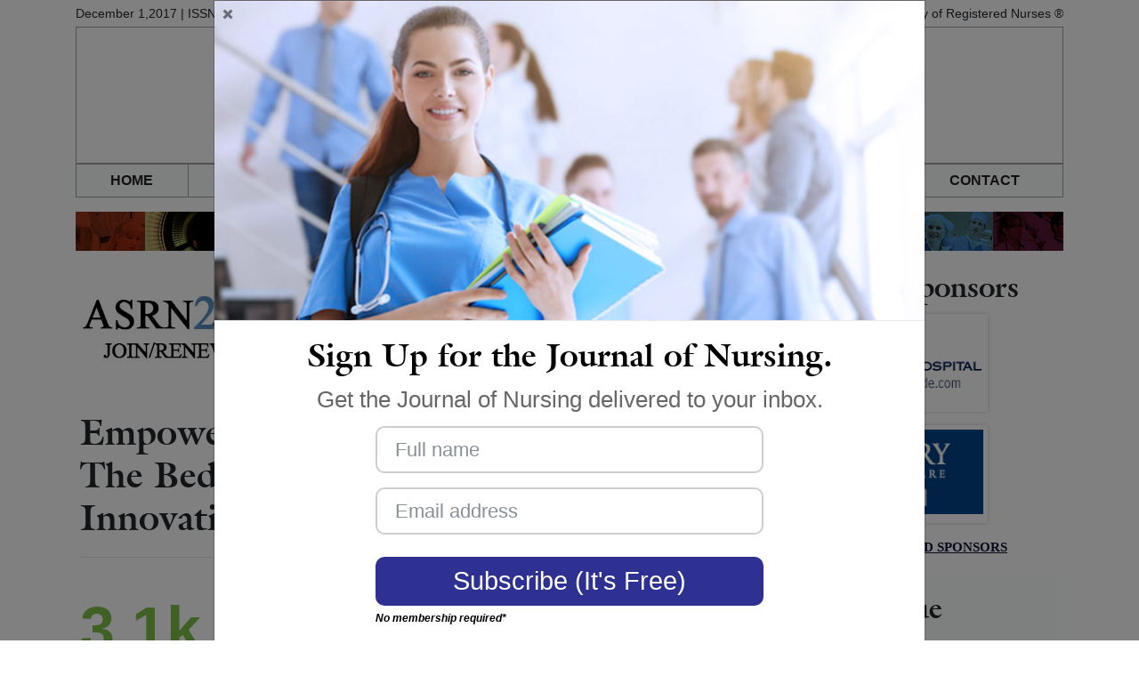

--- FILE ---
content_type: text/html; charset=UTF-8
request_url: https://www.asrn.org/journal-american-medical-review/1830-depressed-your-therapist-might-prescribe-ketamine-soon.html
body_size: 41120
content:
<!DOCTYPE html PUBLIC "-//W3C//DTD XHTML 1.0 Transitional//EN" "http://www.w3.org/TR/xhtml1/DTD/xhtml1-transitional.dtd">
<html xmlns="http://www.w3.org/1999/xhtml">
<head>

<meta http-equiv="Content-Type" content="text/html; charset=utf-8" />
<meta name="viewport" content="width=device-width, initial-scale=1.0">

<title>Empowering Nurses To Innovate At The Bedside, Then Spread Their Innovations | Journal of Nursing. Nursing Journals : American Society of Registered Nurses</title>

<meta name="keywords" content="Nursing Journals,nursing publications,nursing medical journals,Nursing Association,nursing memberships,registered nurses, certified nurses,RN, CRNA,nursing society,nursing education,Nursing practice,nursing research,nursing standards,nursing careers,RN jobs,Nursing Jobs,nursing,healthcare,american society of registered nurses" >
<meta name="description" content="Nursing Journals - American Society of Registered Nurses. Read nursing medical journals online">
<base href="https://www.asrn.org/">

<link href="/newsletters/css/style.css" rel="stylesheet" type="text/css">

<!-- <link href="{$WEB_ROOT}newsletters/css/style_{$issue.journal.name}.css" rel="stylesheet" type="text/css">-->

<link rel="stylesheet" href="/newsletters/bootstrap/css/bootstrap.css">
<link rel="stylesheet" href="/newsletters/bootstrap/css/font-awesome.min.css">
<link href="/newsletters/css/style_responsive.css" rel="stylesheet" type="text/css">

<script src="https://ajax.googleapis.com/ajax/libs/jquery/3.1.1/jquery.min.js"></script>
<script src="https://cdn.jsdelivr.net/bxslider/4.2.12/jquery.bxslider.min.js"></script>
	<!-- bxSlider CSS file -->
<link rel="stylesheet" href="https://cdn.jsdelivr.net/bxslider/4.2.12/jquery.bxslider.css">

	<script type="text/javascript">
	$(document).ready(function(){
	  $('.bxslider').bxSlider({
	  	auto: true,
		randomStart:true,
		controls:false,
		preloadImages: 'all',
		responsive:false,
		pager:false
		});

	   $('.bxslider1').bxSlider({
	  	auto: true,
		randomStart:true,
		preloadImages: 'all',
		controls:false,
		responsive:false,
		pager:false
		});
		$(".bxslider").show("fade");
		$(".bxslider1").show("fade");
	});
	</script>

<script type="text/javascript" src="https://ws.sharethis.com/button/buttons.js"></script>

<script type="text/javascript" src="https://ss.sharethis.com/loader.js"></script>
<script type="text/javascript">
        stLight.options({
                publisher:'2bbe890d-1598-46b9-98a4-0aa1aa9b815c',
        });
</script>


</head>
<body>

<div class="container">
	<script src="//www.google-analytics.com/urchin.js" type="text/javascript"></script>
<script type="text/javascript">
_uacct = "UA-45294122-1";
urchinTracker();
</script>
<script type="text/javascript" src="https://cdnjs.cloudflare.com/ajax/libs/twitter-bootstrap/4.1.1/js/bootstrap.min.js"></script>
<script src="//cdnjs.cloudflare.com/ajax/libs/jquery-cookie/1.4.0/jquery.cookie.min.js"></script>

<script type="text/javascript">
$(document).ready(function() {
	 //

	//$('#mod-newsletters').modal('show');
	if ($.cookie('custCookUrl') == null) {
		$('#mod-newsletters').modal('show');
		var date = new Date();
		var minutes = 120;
		date.setTime(date.getTime() + (minutes * 60 * 1000));
		$.cookie("custCookUrl", 7 , { expires: date });
	}
});

</script>

<script type="text/javascript">

$(document).ready(function() {
	$( "#embedded-subscribe" ).click(function() {
		$('.success').hide();
		if ($("#news_email_id").val()=='' || ValidateEmail($("#news_email_id").val())==false)
		{
			alert ("Please specify email id");
			return false;
		
		} else {
			
			jQuery.support.cors = true;
			
			$.post("./ajax_news_save.php",
				{
					email_id: $("#news_email_id").val(),
					full_name: $("#news_full_name").val(),
					post_st: 1
				},
				function(data, status){
					console.log(data);
					if (status=='success') {
						$("#news_email_id").val('');
						$("#news_full_name").val('');
						$('.success').show();
					}
			});		
		}
	});
});


function ValidateEmail(mail)
	{
	if (/^\w+([\.-]?\w+)*@\w+([\.-]?\w+)*(\.\w{2,3})+$/.test(mail))
		return true
	else
		return false
	}

</script>
<ul class="top">
    <li class="left">December 1,2017 | ISSN 1940-6967</li>
    <li class="right">American Society of Registered Nurses&nbsp;&reg;</li>
</ul>
<div class="logo">
    <a href="https://www.asrn.org/journal-american-medical-review.html"><img src="https://www.asrn.org/newsletters/banners/jn_banner_bottom.jpg" alt="Journal of Nursing" title="Journal of Nursing" class="img-fluid top_image" /></a>
</div>

<nav class="navbar navbar-toggleable-md navbar-light bg-faded">
  <button class="navbar-toggler navbar-toggler-left" type="button" data-toggle="collapse" data-target="#navbarNav" aria-controls="navbarNav" aria-expanded="false" aria-label="Toggle navigation">
    <span class="navbar-toggler-icon"></span>
  </button>
  <div class="collapse navbar-collapse" id="navbarNav">
    <ul class="navbar-nav">

    <li class="nav-item active"><a href="https://www.asrn.org/" class="nav-link" >HOME</a></li>
    <li class="nav-item"><a href="https://www.asrn.org/association-membership-benefits.html" class="nav-link" >WHY JOIN</a></li>
    <li class="nav-item"><a href="https://www.asrn.org/nursing-journals.html" class="nav-link" >OUR JOURNALS</a></li>
    <li class="nav-item"><a href="https://www.asrn.org/association-membership-benefits.html" class="nav-link" >MEMBERSHIP BENEFITS</a></li>
    <li class="nav-item"><a href="https://www.asrn.org/join-fee" class="nav-link" >JOIN/RENEW</a></li>
    <li class="nav-item"><a href="https://www.asrn.org/contact-asrn.html" class="nav-link" >CONTACT</a></li>

    </ul>
  </div>
</nav>

<ul class="navigation">
    <li><a href="https://www.asrn.org/">HOME</a></li>
    <li><a href="https://www.asrn.org/association-membership-benefits.html">WHY JOIN</a></li>
    <li><a href="https://www.asrn.org/nursing-journals.html">OUR JOURNALS</a></li>
    <li><a href="https://www.asrn.org/association-membership-benefits.html">MEMBERSHIP BENEFITS</a></li>
    <li><a href="https://www.asrn.org/join-fee">JOIN/RENEW</a></li>
    <li><a href="https://www.asrn.org/contact-asrn.html">CONTACT</a></li>
</ul>
<div class="banner" style="background: url('https://www.asrn.org/newsletters/images/splash.png') repeat-x center center; height:44px;"></div>




    <div class="container">
      <div class="row">

         <div class="col-lg-8">

			        			                <div class="banner"> <a href="https://www.asrn.org/join-fee" target="_blank"><img src="/newsletters/images/logos/jonjoinrenew2025.jpg"></a><br />
			                  <br />
			                </div>

			        
      	<div class="featured-mobile">
	 <h2>Featured Sponsors</h2>
     <div class="row">

	        <div class="col-lg-12" align="center">
		        <ul class="bxslider slider" style="display:none;">
                	                <li><a href="https://www.olivet.edu/academics/colleges/school-nursing" target="_blank"><img src="/newsletters/images/umflintsmall.jpg" /></a></li>
	            	                <li><a href="http://jobs.northside.com/" target="_blank"><img src="/newsletters/images/logos/northside2.jpg" /></a></li>
	            		        </ul>
	        </div>

            <div class="col-lg-12">
		        <div class="view-all">
		            <a href="/sponsors.html" target="_blank">VIEW ALL FEATURED SPONSORS</a>
		        </div>
            </div>
     </div>
</div>


		<h1>Empowering Nurses To Innovate At The Bedside, Then Spread Their Innovations</h1>
        <hr />

    		<!-- <div class="social">
            	<ul>
                	<li><span class='st_fblike_hcount' displayText='Facebook Like'></span></li>
                    <li class="gplus"><span class='st_plusone_hcount' displayText='Google +1'></span></li>
                    <li><span class='st_twitterfollow_hcount' displayText='Twitter Follow'></span></li>
                 </ul>
			</div>
            -->
           <div style="clear:both;">&nbsp;</div>
           <div class="total-shares"><em>3.1k</em><div class="caption">Shares</div></div>
            <div class="social shares" style="padding:0px;">
            	<ul>
                	<li><span class='st_facebook_large' displayText='Facebook'></span></li>
                    <li><span class='st_googleplus_large' displayText='Google +'></span></li>
                    <li><span class='st_twitter_large' displayText='Tweet'></span></li>
                    <li><span class='st_linkedin_large' displayText='LinkedIn'></span></li>
                    <li><span class='st_pinterest_large' displayText='Pinterest'></span></li>
                    <li><span class='st_email_large' displayText='Email'></span></li>
                 </ul>
			</div>
            <div style="clear:both;">&nbsp;</div>
        <div class="content-inner">
        	<!-- <div class="heading">As a hospice nurse, I help people as they let go. But John was the first who taught me how to live.</div>-->
			            <p style="text-align: center;">By Caryl Goodyear-Bruch, Marian Altman &amp; Karen Cox</p> <p>Professional associations play an important role in stimulating and diffusing clinical innovation in health care by influencing quality, safety, and patient outcomes. Nurses&mdash;the largest group of health professionals in the U.S. at 3.2 million&mdash;are ideally positioned to identify, create, and sustain innovative improvements in patient care. By partnering with professional associations, health care organizations gain an ally in leveraging the power of the staff nurse.</p> <p>The 2010 Institute of Medicine (IOM) Future of Nursing report confirmed the vital role nurses must play as change leaders in this time of transformation in healthcare. The closest clinicians to patients at the bedside, nurses are uniquely positioned to understand patient needs and initiate innovative solutions. The evidence linking patient safety, nurse satisfaction, and staff retention with improved patient outcomes, the financial bottom line and quality work environments in hospitals is irrefutable.</p> <p>However, nurses often do not feel empowered to use their expert knowledge to devise innovative solutions that improve patient outcomes. Key to harnessing the power of this formidable group is delivering educational content that improves leadership and influence skills, instilling confidence in nurses to lead change.</p> <p>Introducing and diffusing nurse-led innovation is crucial for improving patient outcomes in this historic period of turbulence and change in healthcare. The financial challenges of value-based care and reimbursement models, combined with the uncertainty around the Affordable Care Act, generate the perfect opportunity for developing creative solutions that address hospital-acquired conditions and other pressing patient issues.</p> <p>For the American Association of Critical-Care Nurses (AACN), the untapped power of staff nurses, the IOM Future of Nursing report, and the challenges of our current healthcare environment sparked the bold step of developing the AACN Clinical Scene Investigator (CSI) Academy.</p> <p><strong>Nurse Leadership Academy</strong></p> <p>The AACN CSI Academy is a 16-month, hospital-based nurse leadership and innovation training program designed to educate and empower bedside nurses to effect positive change. Through the program, nurses become leaders and change agents whose initiatives measurably improve patient and fiscal outcomes.</p> <p>At its core, AACN CSI Academy leverages the staff nurse&rsquo;s expertise to enhance patient care, building on that expertise with additional leadership skills gained through team education, coaching and mentoring. The program aims to provide staff nurses with the knowledge and support to guide and partner with peers and interdisciplinary team members in creating unit-based change that is scalable for maximum impact.</p> <p>AACN CSI Academy curriculum is delivered in an experiential learning environment, including on-site workshops, webinars, and regular faculty-peer consultations in person, by phone, and via email.</p> <p>Unit-based teams of two to four nurses work together throughout the program. The nurses immediately apply their learning by working with CSI Academy faculty and a mentor to identify priority patient-care challenges in their unit that fall within the nursing sphere of influence. Teams then develop, implement, and evaluate solutions that achieve quantifiable clinical and financial improvements.</p> <p>Program faculty engage bedside nurses in quality improvement initiatives and evidence translation. Unlike other quality-focused programs, AACN CSI Academy goes beyond offering sound tools and step-by-step processes, emphasizing the theory, and practice of implementing change.</p>							        <p><a href="https://www.olivet.edu/academics/colleges/school-nursing/" target="_blank" class="inside_banner"><img src="https://www.asrn.org//newsletters/images/umflinthalf.jpg" style="max-width:100%;" border="0" /></a></p>
	                         <p>Specific topics addressed include change management, creativity and innovation, project development, improvement science, and sustainability&mdash;plus diffusion planning to help mitigate the barriers to practice. To that end, AACN CSI Academy specifically focuses on the &ldquo;how to&rdquo; of creating change, applying John Kotter&rsquo;s eight-step change model for transforming ideas into an impactful project.</p> <p>Program goals often include decreasing hospital-acquired conditions (HACs) and/or increasing patient/family satisfaction and staff communication and satisfaction.</p> <p><strong>AACN CSI Academy in Action</strong></p> <p>Among the earliest CSI Academy participants was a team of intensive care unit (ICU) nurses from Duke Raleigh Hospital in Raleigh, North Carolina. For its &ldquo;Walk This Way&rdquo; project, the Duke Raleigh team envisioned implementing a new standard protocol of increased mobility for their ICU patients&mdash;especially patients receiving mechanical ventilation.</p> <p>The outcomes targeted for improvement were ventilator days, length of stay, and hospital-acquired conditions.</p> <p>The Duke Raleigh CSI nurses&rsquo; strategy involved developing and communicating a vision of change, generating buy-in from various healthcare providers, implementing new mobility and charting protocols, celebrating small wins, and rewarding staff and patient involvement.</p> <p>New educational flyers communicated the purpose and goals of early mobility to patients and their families. Families, specifically, were invited to partner with clinicians in helping their loved ones ambulate&mdash;an effort recorded by a local TV news crew.</p> <p>To encourage patients and add some fun, CSI nurses introduced an Olympic theme where patients carried a torch while they walked. White boards in each patient&rsquo;s room tracked their distance walked and mobility goals achieved. Unit staff participated in reaching patient mobility goals, noting their own progress with mobilizing patients on a chart in the break room&mdash;a fun way for nurses to compete.</p> <p>The team measured improvements with staff surveys, audits of protocol adherence, and targeted patient outcomes.</p> <p>Barriers to instituting the team&rsquo;s mobility program included involving professional disciplines beyond nursing&mdash;such as physical therapy and respiratory therapy&mdash;and hesitance from some staff who balked at the take extra time and work to ambulate ventilated patients.</p> <p>The CSI team overcame these challenges by engaging all staff in the project vision: providing education, humanizing the work by connecting the &ldquo;what&rdquo; and the &ldquo;why&rdquo; through patient stories, and generating buy-in with incentives, such as parties, contests and gift cards.</p> <p>The team&rsquo;s efforts paid off. Not only did the nurses and staff improve patient mobility, their unit decreased patient length of stay and mechanical ventilation days. Further, occurrence of HACs then fell to zero. Financially, the CSI nurses estimated a six-month savings of $620,981. Their project was not solely responsible for these numbers, but reflects the contribution of nurse-led initiatives to overall quality of care.</p>							        <p><a href="https://jobs.northside.com/" target="_blank" class="inside_banner"><img src="https://www.asrn.org//newsletters/images/northsidehalf.jpg" style="max-width:100%;" border="0" /></a></p>
	                         <p><strong>AACN CSI Academy Program Outcomes</strong></p> <p>Using innovative approaches like Duke Raleigh&rsquo;s to tackle problems unique to their unit, 67 teams of nurse from nine United States regions have significantly improved patient outcomes&mdash;all while realizing a collective fiscal impact of approximately $34 million. Some of the clinical outcomes achieved by teams focused on associated issues include, on average:</p>
<li class="indent">More than 50 percent reduction in HACs, such as central line-associated blood stream infection, catheter-associated urinary tract infection, and ventilator-associated pneumonia</li>
<li class="indent">More than 50 percent decrease in patient falls</li>
<li class="indent">Nearly 50 percent decrease in pressure injuries</li>
<li class="indent">Up to 40 percent reduction in CAM-ICU positive scores for delirium</li>
<li class="indent">A one-day decrease in ventilator days</li>
<li class="indent">A one-day reduction in overall hospital length of stay</li>
<p>&nbsp;</p> <p>The CSI teams&rsquo; change initiatives often resulted in positive clinical outcomes beyond original objectives. For example, efforts by 11 CSI teams to increase patient mobility often also reduced HACs and improved patient/family satisfaction. Similarly, 10 CSI teams focused on communication-related issues&mdash;such as bedside report and patient handoffs&mdash;not only decreasing errors in these areas, but decreasing length of stay and improving patient and staff satisfaction as well.</p> <p>To encourage widespread diffusion of innovation and empower all nurses to lead change that benefits both patients and organizations, AACN offers online access to CSI Academy Innovation Projects&mdash;including project plans, interventions, data collection tools, outcomes, and references.</p> <p>Evidence shows positive sustainability of CSI project results over time. In a one-year post-program survey of participants, more than half of respondents reported that project results remained &ldquo;fully sustained.&rdquo; Another 28 percent said project outcomes were &ldquo;somewhat sustained.&rdquo;</p> <p>Over 50 percent of respondents saw their own projects later implemented in other units and hospitals. CSI nurses report being asked to help with expansion of their projects. For example, Boston CSI nurses continue to apply and expand program methodologies through the formation of a city-wide, five-hospital collaborative focused on decreasing delirium and its costly side effects. Early achievements include securing IRB approval and data-sharing agreements across participating hospitals.</p> <p>A recent article in shares more details on survey results and sustainability, with myriad stories suggesting significant diffusion of CSI projects to other units and institutions.</p> <p>Academy participants report experiencing significant personal and professional growth. Many alumni CSI nurses have taken new leadership-focused jobs, pursued advanced education, become certified in their specialty, and/or progressed along their clinical ladder (e.g. recognized for growth within their current role). They have shared their work in peer-reviewed journals and educational webinars, and given podium and poster presentations at local and national conferences.</p> <p>Another noteworthy outcome for CSI Academy hospitals is documented improvements in unit morale and the nurses&rsquo; work environment. Participating hospitals reported the program favorably influenced nurses&rsquo; confidence in decision making, communication and collaboration skills, and ability to lead&mdash;all aspects of a healthy work environment.</p> <p>AACN CSI Academy aligns with AACN&rsquo;s Healthy Work Environment standards, contributing to higher workplace engagement of staff. According to recent Press Ganey research, the most successful hospitals optimize workforce engagement to improve patient outcomes and experiences.</p> <p><strong>How We Got Here: AACN CSI Academy Development And Spread</strong></p> <p>As mentioned earlier, turbulent times for healthcare, the potential of nurses as leaders and a commitment to acting on the IOM Future of Nursing report led AACN to explore options for empowering bedside nurses.</p>							        <p><a href="https://www.psjhealth.jobs" target="_blank" class="inside_banner"><img src="https://www.asrn.org//newsletters/images/provhalf.jpg" style="max-width:100%;" border="0" /></a></p>
	                         <p>AACN learned of a grant-funded nurse leadership program called &ldquo;CSI Academy&rdquo; at Children&rsquo;s Mercy Hospital in Kansas City, Missouri. This original CSI Academy pilot program was unique in its focus on improving the leadership skills of nurses working directly with patients at the bedside.</p> <p>The program closely aligned with AACN&rsquo;s vision of a bedside nurse leadership program. Guided by a dedicated steering committee, the Children&rsquo;s Mercy Hospital program director and AACN staff adapted the original pilot to create the AACN Clinical Scene Investigator Academy.</p> <p>The AACN CSI Steering Committee realized the program&rsquo;s success depended on relationships with individual hospitals. Bringing the group&rsquo;s vision to fruition required engaging a local chief nursing officer (CNO) to bring the Academy to their region. Successful cultivation of these CNO champions determined the location of the first CSI Academy participants.</p> <p>Beginning in 2012, AACN launched CSI Academy cohorts in nine United States regions from New York to San Diego, each staggered several months apart. On average, seven hospitals participated per region, with each hospital selecting two to four nurses participate. To date, nearly 250 nurses have completed the program.</p> <p>With each successive cohort, AACN has fine-tuned the original curriculum and structure based on participant and faculty feedback. For instance, after working with several cohorts, distance-learning technology was introduced to deliver some content virtually rather relying solely on in-person sessions. Templates, tools, and documentation for use by participants also evolved.</p> <p>AACN&rsquo;s investment in the CSI Academy has been substantial, and reflects the organization&rsquo;s clear commitment to creating change that impacts both patient outcomes and nurses&rsquo; growth.</p> <p><strong>Conclusion</strong></p> <p>Based on participation, outcomes, and evaluation data from the first nine cohorts, the possibilities for the future of the CSI program appear limitless. Enthusiasm for scaling and spreading the program at a national level is strong.</p> <p>By quantifying the connection between effective nursing care, HAC prevention, improved communication and reimbursement policies, nurse-led QI projects demonstrate the sizeable contribution of bedside nurses to a hospital&rsquo;s bottom line. Confident, empowered nurses have demonstrated ability to lead change on their unit and diffuse this change to other units and hospitals&mdash; affecting patient outcomes and improving the fiscal health of their organizations.</p> <p>Both for-profit and non-profit entities must provide the strategic, human resources, and financial support necessary for driving the innovation in health care. Professional associations&mdash;with their mission-driven wisdom and influence&mdash;are ideally positioned to provide the thought leadership and resources that propel the healthcare communities they serve into the best possible future.</p>								   <p><a href="https://www.acep.org/paced/" target="_blank" class="inside_banner"><img src="https://www.asrn.org//newsletters/images/acepgedahalf.jpg" style="max-width:100%;" border="0" /></a></p>
															  <p><a href="" target="_blank" class="inside_banner"><img src="https://www.asrn.org//newsletters/images/emoryhalf.jpg" style="max-width:100%;" border="0" /></a></p>
						           </div>

    <br />
        <!-- <div class="social">
            <ul>
                <li><span class='st_fblike_hcount' displayText='Facebook Like'></span></li>
                <li class="gplus"><span class='st_plusone_hcount' displayText='Google +1'></span></li>
                <li><span class='st_twitterfollow_hcount' displayText='Twitter Follow'></span></li>
             </ul>
        </div>
        -->
        <div style="clear:both;">&nbsp;</div>
         	<div class="total-shares"><em>3.1k</em><div class="caption">Shares</div></div>
            <div class="social shares">
            	<ul>
                	<li><span class='st_facebook_large' displayText='Facebook'></span></li>
                    <li><span class='st_googleplus_large' displayText='Google +'></span></li>
                    <li><span class='st_twitter_large' displayText='Tweet'></span></li>
                    <li><span class='st_linkedin_large' displayText='LinkedIn'></span></li>
                    <li><span class='st_pinterest_large' displayText='Pinterest'></span></li>
                    <li><span class='st_email_large' displayText='Email'></span></li>
                 </ul>
			</div>
         <div style="clear:both;margin-bottom:20px;">&nbsp;</div>

	

        <div class="article-issue">
        	<h2>Articles in this issue:</h2>
            <ul>
                                	<li><a href="/journal-nursing/1828-hospitals-pay-billions-to-recruit-and-retain-nurses.html" class="calc2">Hospitals Pay Billions To Recruit and Retain Nurses</a></li>
                               	<li><a href="/journal-nursing/1830-empowering-nurses-to-innovate-at-the-bedside-then-spread-their-innovations.html" class="calc2">Empowering Nurses To Innovate At The Bedside, Then Spread Their Innovations</a></li>
                               	<li><a href="/journal-nursing/1831-shift-work-linked-to-burnout-in-sleep-deprived-nurses.html" class="calc2">Shift Work Linked To Burnout In Sleep-Deprived Nurses</a></li>
                               	<li><a href="/journal-nursing/1832-top-10-concerns-of-chief-nursing-officers.html" class="calc2">Top 10 Concerns Of Chief Nursing Officers</a></li>
                               	<li><a href="/journal-nursing/1833-new-study-gives-hope-to-victims-of-chronic-fatigue-syndrome.html" class="calc2">New Study Gives Hope to Victims of Chronic Fatigue Syndrome</a></li>
                               	<li><a href="/journal-nursing/1829-parents-thank-their-nicu-nurses-in-emotional-video.html" class="calc2">Parents Thank Their NICU Nurses In Emotional Video</a></li>
                               	<li><a href="/journal-nursing/1834-most-hiring-managers-wont-hire-someone-obese.html" class="calc2">Most Hiring Managers Won't Hire Someone Obese</a></li>
                           </ul>
        </div>


    </div>

   <div class="col-lg-4">
      <!-- Right Start Here -->
	<div class="featured">
    <center>
        <h2>Featured Sponsors</h2>
        <ul class="bxslider slider" style="display:none;">
                            <li><a href="https://www.olivet.edu/academics/colleges/school-nursing" target="_blank"><img src="/newsletters/images/umflintsmall.jpg" /></a></li>
                            <li><a href="http://jobs.northside.com/" target="_blank"><img src="/newsletters/images/logos/northside2.jpg" /></a></li>
            
        </ul>
        <ul class="bxslider1 slider" style="display:none;">
                	                <li><a href="https://www.acep.org/paced/" target="_blank"><img src="/newsletters/images/acepgedasmall.jpg" /></a></li>
	            	                <li><a href="" target="_blank"><img src="/newsletters/images/emory_small.jpg" /></a></li>
	            	                <li><a href="https://www.psjhealth.jobs" target="_blank"><img src="/newsletters/images/providence_small.jpg" /></a></li>
	                    </ul>
        <div class="view-all">
            <a href="/sponsors.html" target="_blank">VIEW ALL FEATURED SPONSORS</a>
        </div>
    </center>
</div>

<!--
<div class="container box-1" id="mod-newsletter" style="margin-bottom:20px;">
	<div class="row">
        <div class="col-md-12">
    		<div class="thumbnail center well well-sm text-center">
                <h2>Journal of Nursing Sign Up</h2>
                <p>Get the Journal of Nursing delivered to your inbox.</p>
                <form class="form-horizontal frmNLetters" action="" name="frmNLetters" role="form" method="post">
                    <div class="input-group">
						<input type="email" value="" id="news_email_ids" placeholder="Enter your email" name="email_id" style="text-align:center;" class="required email form-control" />
                    </div>
                    <div class="input-group" style="margin-top:5px; text-align:center; display:inline-block;">
                    	<input type="button" value="Subscribe (It's Free)" class="btn btn-large btn-primary embedded-subscribe" />
              			<br /><span style="color:#000;font-size:12px;display:block;padding-top:5px;font-weight:700; font-style:italic;">No membership required*</span>
                    </div>
                     <div class="form-group">
                        <div class="col-sm-12">
                            <div class="success">Thank you for subscribing.</div>
                        </div>
                      </div>
              </form>
            </div>
        </div>
	</div>
</div>
-->
    <div class="box-1">
        <h2>In This Issue</h2>
        <ul>
                    	<li><a href="https://www.asrn.org/journal-nursing/1828-hospitals-pay-billions-to-recruit-and-retain-nurses.html">Hospitals Pay Billions To Recruit and Retain Nurses</a></li>
	                	<li><a href="https://www.asrn.org/journal-nursing/1830-empowering-nurses-to-innovate-at-the-bedside-then-spread-their-innovations.html">Empowering Nurses To Innovate At The Bedside, Then Spread Their Innovations</a></li>
	                	<li><a href="https://www.asrn.org/journal-nursing/1831-shift-work-linked-to-burnout-in-sleep-deprived-nurses.html">Shift Work Linked To Burnout In Sleep-Deprived Nurses</a></li>
	                	<li><a href="https://www.asrn.org/journal-nursing/1832-top-10-concerns-of-chief-nursing-officers.html">Top 10 Concerns Of Chief Nursing Officers</a></li>
	                	<li><a href="https://www.asrn.org/journal-nursing/1833-new-study-gives-hope-to-victims-of-chronic-fatigue-syndrome.html">New Study Gives Hope to Victims of Chronic Fatigue Syndrome</a></li>
	                	<li><a href="https://www.asrn.org/journal-nursing/1829-parents-thank-their-nicu-nurses-in-emotional-video.html">Parents Thank Their NICU Nurses In Emotional Video</a></li>
	                	<li><a href="https://www.asrn.org/journal-nursing/1834-most-hiring-managers-wont-hire-someone-obese.html">Most Hiring Managers Won't Hire Someone Obese</a></li>
	            </ul>
    </div>

    <div class="box-2">
        <h2>Archives</h2>
        <ul>
                      <li><a href="https://www.asrn.org/journal-nursing/november1-2025.html">November 1, 2025</a></li>
	                  <li><a href="https://www.asrn.org/journal-nursing/october1-2025.html">October 1, 2025</a></li>
	                  <li><a href="https://www.asrn.org/journal-nursing/september1-2025.html">September 1, 2025</a></li>
	                  <li><a href="https://www.asrn.org/journal-nursing/august1-2025.html">August 1, 2025</a></li>
	                  <li><a href="https://www.asrn.org/journal-nursing/july1-2025.html">July 1, 2025</a></li>
	                  <li><a href="https://www.asrn.org/journal-nursing/june1-2025.html">June 1, 2025</a></li>
	                  <li><a href="https://www.asrn.org/journal-nursing/may1-2025.html">May 1, 2025</a></li>
	                  <li><a href="https://www.asrn.org/journal-nursing/april1-2025.html">April 1, 2025</a></li>
	                  <li><a href="https://www.asrn.org/journal-nursing/march1-2025.html">March 1, 2025</a></li>
	                  <li><a href="https://www.asrn.org/journal-nursing/february1-2025.html">February 1, 2025</a></li>
	                  <li><a href="https://www.asrn.org/journal-nursing/january1-2025.html">January 1, 2025</a></li>
	                  <li><a href="https://www.asrn.org/journal-nursing/december1-2024.html">December 1, 2024</a></li>
	                  <li><a href="https://www.asrn.org/journal-nursing/november1-2024.html">November 1, 2024</a></li>
	                  <li><a href="https://www.asrn.org/journal-nursing/october1-2024.html">October 1, 2024</a></li>
	                  <li><a href="https://www.asrn.org/journal-nursing/september1-2024.html">September 1, 2024</a></li>
	                  <li><a href="https://www.asrn.org/journal-nursing/august1-2024.html">August 1, 2024</a></li>
	                  <li><a href="https://www.asrn.org/journal-nursing/july1-2024.html">July 1, 2024</a></li>
	                  <li><a href="https://www.asrn.org/journal-nursing/june1-2024.html">June 1 , 2024</a></li>
	                  <li><a href="https://www.asrn.org/journal-nursing/may1-2024.html">May 1, 2024</a></li>
	            </ul>
        <div class="view-all-sponsors">
            <a href="https://www.asrn.org/member_area/login.php">VIEW ALL ARCHIVES</a>
        </div>
    </div>


    <div class="box-3">
        <h2>Masthead</h2>
        <ul>
             <li>
             	<p class="calc"><strong>Masthead</strong><br />
<br />
<strong>Editor-in Chief:</strong><br />
Kirsten Nicole<br />
<br />
<strong>Editorial Staff:</strong><br />
Kirsten Nicole<br />
Stan Kenyon<br />
Robyn Bowman<br />
Kimberly McNabb<br />
Lisa Gordon<br />
Stephanie Robinson<br />
&nbsp;</p>

<p class="calc"><strong>Contributors:</strong><br />
Kirsten Nicole<br />
Stan Kenyon<br />
Liz Di Bernardo<br />
Cris Lobato<br />
Elisa Howard<br />
Susan Cramer</p>
             </li>
        </ul>
    </div>

<div class="modal" id="mod-newsletters" tabindex="-1" role="dialog" aria-labelledby="myModalLabel" aria-hidden="true">
  <div class="modal-dialog">
    <div class="modal-content">
      <div class="modal-header">
       	<img src="/newsletters/css/images/n-banner.jpg" />
      	<a href="Javascript:void(0)" class="close" data-dismiss="modal" aria-hidden="true"><img src="/newsletters/css/images/Cross.png" ></a>
      </div>
      <div class="modal-body">
      	<div class="row">
			<div class="col-sm-12">
                <h1 class="modal-title">Sign Up for the Journal of Nursing.</h1>
                <h2 class="modal-title">Get the Journal of Nursing delivered to your inbox.</h2>
        	</div>
        </div>
        <form class="form-horizontal frmNLetters" action="" name="frmNLetters" role="form" method="post">
          <div class="form-group">
            <div class="col-sm-12">
              <input type="text" value="" id="news_full_name" placeholder="Full name" name="full_name" class="required form-control" />
            </div>
          </div>

          <div class="form-group">
            <div class="col-sm-12">
              <input type="email" value="" id="news_email_id" placeholder="Email address" name="email_id" class="required email form-control" />
            </div>
          </div>
          <div class="form-group remove-bottom">
            <div class="col-sm-12">
              <input type="button" value="Subscribe (It's Free)" name="subscribe" id="embedded-subscribe" class="btn btn-default"/>
              <span style="color:#000;font-size:12px;display:block;padding-top:5px;font-weight:700; font-style:italic;">No membership required*</span>
            </div>

          </div>
          <div class="form-group ">
            <div class="col-sm-12">
            	<div class="success">Thank you for subscribing.</div>
            </div>
          </div>
        </form>

      </div>
    </div>
  </div>
</div>

	<!-- Right End Here -->
  </div>
 </div>



    <div class="respond" id="reply">
      <h3>Leave a Comment</h3>
      <p>Please keep in mind that all comments are moderated. Please do not use a spam keyword or a domain as your name, or else it will be deleted. Let's have a personal and meaningful conversation instead. Thanks for your comments!</p>
      <div class="comment-respond">
        <form class="comment-form" id="commentform" method="post" action="">

        	<div class="mess"></div>

            <div class="clearfix">
           		<p class="input-half">
                    <label for="comment_author">Your name<span class="required">*</span></label>
                    <input type="text" class="input" tabindex="1" id="comment_author" name="author" value="" required>
            	</p>
                <p class="input-half">
                    <label for="email">Your email<span class="required">*</span></label>
                    <input type="text" class="input" tabindex="2" id="email" name="email" value="" required>
                </p>
                <p class="input-half">
                    <label for="comment">Your message<span class="required">*</span></label>
                    <textarea class="input textarea" tabindex="3" rows="10" id="comment" name="comment" required placeholder="Your message"></textarea>
                </p>

                   <div class="g-recaptcha" data-sitekey="6LeQlwsaAAAAAPjtAclabJrbd6BOXHQromfB53Zr"></div>
            </div>

            <p class="form-submit">
                <input type="submit" value="Submit Comment" id="submit" name="submit" class="blue_btn" tabindex="4">
                <input type="hidden" id="issue_id" value="343" name="issue_id">
                <input type="hidden" id="journal_id" value="4" name="journal_id">
                <input type="hidden" id="article_id" value="1830" name="article_id">
                <input type="hidden" value="0" id="article_parent_id" name="article_parent_id">
            </p>
        </form>

        <p class="m-t60" style="color: #808080;font-size:14px;">*This site is protected by reCAPTCHA and the Google <a href="https://policies.google.com/privacy" target="_blank" style="font-size:14px;">Privacy Policy</a> and <a href="https://policies.google.com/terms" target="_blank" style="font-size:14px;">Terms of Service</a> apply. </p

      </div>
      <!-- #respond -->
    </div>

   <div class="footer">
    	<img src="/newsletters/images/footer-splash.png" />
      <!--   <ul class="footer-nav">
        	<li class="left"><a href="{$WEB_ROOT}newsletter_policy.php?journal={$issue.journal.name}&issue_id={$issue.id}">Privacy Policy</a></li>
            <li class="right"><a href="{$WEB_ROOT}newsletter_unsubs.php?journal={$issue.journal.name}&issue_id={$issue.id}">Unsubscribe</a></li>
        </ul>-->
    </div>


</div>
  <script src="/newsletters/bootstrap/js/bootstrap.min.js"></script>

<script type="text/javascript">
/*$(document).ready(function(){
   $(function() {
	  $('a[href*=#]:not([href=#])').click(function() {
		if (location.pathname.replace(/^\//,'') == this.pathname.replace(/^\//,'') && location.hostname == this.hostname) {
		  var target = $(this.hash);
		  target = target.length ? target : $('[name=' + this.hash.slice(1) +']');
		  if (target.length) {
			$('html,body').animate({
			  scrollTop: target.offset().top
			}, 1000);
			return false;
		  }
		}
	  });
	});
});*/
</script>
<script type="text/javascript">var gaJsHost = (("https:" == document.location.protocol) ? "https://ssl." : "http://www.");document.write(unescape("%3Cscript src='" + gaJsHost + "google-analytics.com/ga.js' type='text/javascript'%3E%3C/script%3E"));</script>
<script type="text/javascript">try {var pageTracker = _gat._getTracker("UA-45294122-1");pageTracker._trackPageview();} catch(err) {}</script>

<script src='https://www.google.com/recaptcha/api.js'></script>

<script>
$(document).ready(function() {
$("#commentform").submit(function(e){

    e.preventDefault();
		$.ajax({
			url: 'https://www.asrn.org/code/captcha_result.php',
			method: 'post',
			dataType: 'html',
			data: {
		        submit: "1",
		        captcha: grecaptcha.getResponse(),
		        author: $("#comment_author").val(),
                email: $("#email").val(),
                comment: $("#comment").val(),
                article_id: $("#article_id").val(),
                issue_id:  $("#issue_id").val(),
                journal_id: $("#journal_id").val(),
                article_parent_id: $("#article_parent_id").val()},
		success: function(jsondata){
				 console.log(jsondata);
				 $('.mess').html(jsondata);
				 grecaptcha.reset();
			}
		});
    });
});
</script>

</body>
</html>


--- FILE ---
content_type: text/html; charset=utf-8
request_url: https://www.google.com/recaptcha/api2/anchor?ar=1&k=6LeQlwsaAAAAAPjtAclabJrbd6BOXHQromfB53Zr&co=aHR0cHM6Ly93d3cuYXNybi5vcmc6NDQz&hl=en&v=TkacYOdEJbdB_JjX802TMer9&size=normal&anchor-ms=20000&execute-ms=15000&cb=j69rv15o64xt
body_size: 46496
content:
<!DOCTYPE HTML><html dir="ltr" lang="en"><head><meta http-equiv="Content-Type" content="text/html; charset=UTF-8">
<meta http-equiv="X-UA-Compatible" content="IE=edge">
<title>reCAPTCHA</title>
<style type="text/css">
/* cyrillic-ext */
@font-face {
  font-family: 'Roboto';
  font-style: normal;
  font-weight: 400;
  src: url(//fonts.gstatic.com/s/roboto/v18/KFOmCnqEu92Fr1Mu72xKKTU1Kvnz.woff2) format('woff2');
  unicode-range: U+0460-052F, U+1C80-1C8A, U+20B4, U+2DE0-2DFF, U+A640-A69F, U+FE2E-FE2F;
}
/* cyrillic */
@font-face {
  font-family: 'Roboto';
  font-style: normal;
  font-weight: 400;
  src: url(//fonts.gstatic.com/s/roboto/v18/KFOmCnqEu92Fr1Mu5mxKKTU1Kvnz.woff2) format('woff2');
  unicode-range: U+0301, U+0400-045F, U+0490-0491, U+04B0-04B1, U+2116;
}
/* greek-ext */
@font-face {
  font-family: 'Roboto';
  font-style: normal;
  font-weight: 400;
  src: url(//fonts.gstatic.com/s/roboto/v18/KFOmCnqEu92Fr1Mu7mxKKTU1Kvnz.woff2) format('woff2');
  unicode-range: U+1F00-1FFF;
}
/* greek */
@font-face {
  font-family: 'Roboto';
  font-style: normal;
  font-weight: 400;
  src: url(//fonts.gstatic.com/s/roboto/v18/KFOmCnqEu92Fr1Mu4WxKKTU1Kvnz.woff2) format('woff2');
  unicode-range: U+0370-0377, U+037A-037F, U+0384-038A, U+038C, U+038E-03A1, U+03A3-03FF;
}
/* vietnamese */
@font-face {
  font-family: 'Roboto';
  font-style: normal;
  font-weight: 400;
  src: url(//fonts.gstatic.com/s/roboto/v18/KFOmCnqEu92Fr1Mu7WxKKTU1Kvnz.woff2) format('woff2');
  unicode-range: U+0102-0103, U+0110-0111, U+0128-0129, U+0168-0169, U+01A0-01A1, U+01AF-01B0, U+0300-0301, U+0303-0304, U+0308-0309, U+0323, U+0329, U+1EA0-1EF9, U+20AB;
}
/* latin-ext */
@font-face {
  font-family: 'Roboto';
  font-style: normal;
  font-weight: 400;
  src: url(//fonts.gstatic.com/s/roboto/v18/KFOmCnqEu92Fr1Mu7GxKKTU1Kvnz.woff2) format('woff2');
  unicode-range: U+0100-02BA, U+02BD-02C5, U+02C7-02CC, U+02CE-02D7, U+02DD-02FF, U+0304, U+0308, U+0329, U+1D00-1DBF, U+1E00-1E9F, U+1EF2-1EFF, U+2020, U+20A0-20AB, U+20AD-20C0, U+2113, U+2C60-2C7F, U+A720-A7FF;
}
/* latin */
@font-face {
  font-family: 'Roboto';
  font-style: normal;
  font-weight: 400;
  src: url(//fonts.gstatic.com/s/roboto/v18/KFOmCnqEu92Fr1Mu4mxKKTU1Kg.woff2) format('woff2');
  unicode-range: U+0000-00FF, U+0131, U+0152-0153, U+02BB-02BC, U+02C6, U+02DA, U+02DC, U+0304, U+0308, U+0329, U+2000-206F, U+20AC, U+2122, U+2191, U+2193, U+2212, U+2215, U+FEFF, U+FFFD;
}
/* cyrillic-ext */
@font-face {
  font-family: 'Roboto';
  font-style: normal;
  font-weight: 500;
  src: url(//fonts.gstatic.com/s/roboto/v18/KFOlCnqEu92Fr1MmEU9fCRc4AMP6lbBP.woff2) format('woff2');
  unicode-range: U+0460-052F, U+1C80-1C8A, U+20B4, U+2DE0-2DFF, U+A640-A69F, U+FE2E-FE2F;
}
/* cyrillic */
@font-face {
  font-family: 'Roboto';
  font-style: normal;
  font-weight: 500;
  src: url(//fonts.gstatic.com/s/roboto/v18/KFOlCnqEu92Fr1MmEU9fABc4AMP6lbBP.woff2) format('woff2');
  unicode-range: U+0301, U+0400-045F, U+0490-0491, U+04B0-04B1, U+2116;
}
/* greek-ext */
@font-face {
  font-family: 'Roboto';
  font-style: normal;
  font-weight: 500;
  src: url(//fonts.gstatic.com/s/roboto/v18/KFOlCnqEu92Fr1MmEU9fCBc4AMP6lbBP.woff2) format('woff2');
  unicode-range: U+1F00-1FFF;
}
/* greek */
@font-face {
  font-family: 'Roboto';
  font-style: normal;
  font-weight: 500;
  src: url(//fonts.gstatic.com/s/roboto/v18/KFOlCnqEu92Fr1MmEU9fBxc4AMP6lbBP.woff2) format('woff2');
  unicode-range: U+0370-0377, U+037A-037F, U+0384-038A, U+038C, U+038E-03A1, U+03A3-03FF;
}
/* vietnamese */
@font-face {
  font-family: 'Roboto';
  font-style: normal;
  font-weight: 500;
  src: url(//fonts.gstatic.com/s/roboto/v18/KFOlCnqEu92Fr1MmEU9fCxc4AMP6lbBP.woff2) format('woff2');
  unicode-range: U+0102-0103, U+0110-0111, U+0128-0129, U+0168-0169, U+01A0-01A1, U+01AF-01B0, U+0300-0301, U+0303-0304, U+0308-0309, U+0323, U+0329, U+1EA0-1EF9, U+20AB;
}
/* latin-ext */
@font-face {
  font-family: 'Roboto';
  font-style: normal;
  font-weight: 500;
  src: url(//fonts.gstatic.com/s/roboto/v18/KFOlCnqEu92Fr1MmEU9fChc4AMP6lbBP.woff2) format('woff2');
  unicode-range: U+0100-02BA, U+02BD-02C5, U+02C7-02CC, U+02CE-02D7, U+02DD-02FF, U+0304, U+0308, U+0329, U+1D00-1DBF, U+1E00-1E9F, U+1EF2-1EFF, U+2020, U+20A0-20AB, U+20AD-20C0, U+2113, U+2C60-2C7F, U+A720-A7FF;
}
/* latin */
@font-face {
  font-family: 'Roboto';
  font-style: normal;
  font-weight: 500;
  src: url(//fonts.gstatic.com/s/roboto/v18/KFOlCnqEu92Fr1MmEU9fBBc4AMP6lQ.woff2) format('woff2');
  unicode-range: U+0000-00FF, U+0131, U+0152-0153, U+02BB-02BC, U+02C6, U+02DA, U+02DC, U+0304, U+0308, U+0329, U+2000-206F, U+20AC, U+2122, U+2191, U+2193, U+2212, U+2215, U+FEFF, U+FFFD;
}
/* cyrillic-ext */
@font-face {
  font-family: 'Roboto';
  font-style: normal;
  font-weight: 900;
  src: url(//fonts.gstatic.com/s/roboto/v18/KFOlCnqEu92Fr1MmYUtfCRc4AMP6lbBP.woff2) format('woff2');
  unicode-range: U+0460-052F, U+1C80-1C8A, U+20B4, U+2DE0-2DFF, U+A640-A69F, U+FE2E-FE2F;
}
/* cyrillic */
@font-face {
  font-family: 'Roboto';
  font-style: normal;
  font-weight: 900;
  src: url(//fonts.gstatic.com/s/roboto/v18/KFOlCnqEu92Fr1MmYUtfABc4AMP6lbBP.woff2) format('woff2');
  unicode-range: U+0301, U+0400-045F, U+0490-0491, U+04B0-04B1, U+2116;
}
/* greek-ext */
@font-face {
  font-family: 'Roboto';
  font-style: normal;
  font-weight: 900;
  src: url(//fonts.gstatic.com/s/roboto/v18/KFOlCnqEu92Fr1MmYUtfCBc4AMP6lbBP.woff2) format('woff2');
  unicode-range: U+1F00-1FFF;
}
/* greek */
@font-face {
  font-family: 'Roboto';
  font-style: normal;
  font-weight: 900;
  src: url(//fonts.gstatic.com/s/roboto/v18/KFOlCnqEu92Fr1MmYUtfBxc4AMP6lbBP.woff2) format('woff2');
  unicode-range: U+0370-0377, U+037A-037F, U+0384-038A, U+038C, U+038E-03A1, U+03A3-03FF;
}
/* vietnamese */
@font-face {
  font-family: 'Roboto';
  font-style: normal;
  font-weight: 900;
  src: url(//fonts.gstatic.com/s/roboto/v18/KFOlCnqEu92Fr1MmYUtfCxc4AMP6lbBP.woff2) format('woff2');
  unicode-range: U+0102-0103, U+0110-0111, U+0128-0129, U+0168-0169, U+01A0-01A1, U+01AF-01B0, U+0300-0301, U+0303-0304, U+0308-0309, U+0323, U+0329, U+1EA0-1EF9, U+20AB;
}
/* latin-ext */
@font-face {
  font-family: 'Roboto';
  font-style: normal;
  font-weight: 900;
  src: url(//fonts.gstatic.com/s/roboto/v18/KFOlCnqEu92Fr1MmYUtfChc4AMP6lbBP.woff2) format('woff2');
  unicode-range: U+0100-02BA, U+02BD-02C5, U+02C7-02CC, U+02CE-02D7, U+02DD-02FF, U+0304, U+0308, U+0329, U+1D00-1DBF, U+1E00-1E9F, U+1EF2-1EFF, U+2020, U+20A0-20AB, U+20AD-20C0, U+2113, U+2C60-2C7F, U+A720-A7FF;
}
/* latin */
@font-face {
  font-family: 'Roboto';
  font-style: normal;
  font-weight: 900;
  src: url(//fonts.gstatic.com/s/roboto/v18/KFOlCnqEu92Fr1MmYUtfBBc4AMP6lQ.woff2) format('woff2');
  unicode-range: U+0000-00FF, U+0131, U+0152-0153, U+02BB-02BC, U+02C6, U+02DA, U+02DC, U+0304, U+0308, U+0329, U+2000-206F, U+20AC, U+2122, U+2191, U+2193, U+2212, U+2215, U+FEFF, U+FFFD;
}

</style>
<link rel="stylesheet" type="text/css" href="https://www.gstatic.com/recaptcha/releases/TkacYOdEJbdB_JjX802TMer9/styles__ltr.css">
<script nonce="QkFP2FsKZtcGnBVtfHnsEQ" type="text/javascript">window['__recaptcha_api'] = 'https://www.google.com/recaptcha/api2/';</script>
<script type="text/javascript" src="https://www.gstatic.com/recaptcha/releases/TkacYOdEJbdB_JjX802TMer9/recaptcha__en.js" nonce="QkFP2FsKZtcGnBVtfHnsEQ">
      
    </script></head>
<body><div id="rc-anchor-alert" class="rc-anchor-alert"></div>
<input type="hidden" id="recaptcha-token" value="[base64]">
<script type="text/javascript" nonce="QkFP2FsKZtcGnBVtfHnsEQ">
      recaptcha.anchor.Main.init("[\x22ainput\x22,[\x22bgdata\x22,\x22\x22,\[base64]/[base64]/e2RvbmU6ZmFsc2UsdmFsdWU6ZVtIKytdfTp7ZG9uZTp0cnVlfX19LGkxPWZ1bmN0aW9uKGUsSCl7SC5ILmxlbmd0aD4xMDQ/[base64]/[base64]/[base64]/[base64]/[base64]/[base64]/[base64]/[base64]/[base64]/RXAoZS5QLGUpOlFVKHRydWUsOCxlKX0sRT1mdW5jdGlvbihlLEgsRixoLEssUCl7aWYoSC5oLmxlbmd0aCl7SC5CSD0oSC5vJiYiOlRRUjpUUVI6IigpLEYpLEgubz10cnVlO3RyeXtLPUguSigpLEguWj1LLEguTz0wLEgudT0wLEgudj1LLFA9T3AoRixIKSxlPWU/[base64]/[base64]/[base64]/[base64]\x22,\[base64]\\u003d\\u003d\x22,\x22aQUDw4nCsFjChGo/[base64]/[base64]/DnQdIJ8ODaMKrKMK2w5nDh8OpCcKeBsKzw4bCmxnDrFHCnT/[base64]/wo5JQcKew4bDksOjw4IyJsOxw4/[base64]/CnRHCmV/CqsKJQMKcw6VOMMKpIXxxw4lJO8OvNzZ1wrXDkUQXcjoBw5LDpmAIwroXw5tDZEIEe8Kgw7tzwplhecKpw7ARGsK4LsKEEiXDgMOSfT0Tw4fCvcOLZjg2BQTDgcObw4JNMx4Qw7g1wq7DpsKPe8Okw5Uvwo/DgkrDlsKfw4LDkcOJbMOxaMOVw7rDqMKIZMKVM8KgwoDDkz7DrGLCoRdyJRDDkcOpwoHDpmXCm8O/wrRww5PCiVICw5LDkQg8dsOrTXPDm2/Djw/DvxTCt8Kiw5wOTcKbV8K8MMKJecKYwpvCsMK+w7p/w7tIw6pNVk3DqEjDg8KXPsKMw6Mmw5LDn3zDtcKXKl8/[base64]/[base64]/Lj7Dj0Fhw4Z5wpbCi8KVwrXCuXlELMKaw4nCjsK6NcOxNcOaw4oYwpTCs8OiX8OnW8OtdMKkeBbCpTdhw5zDhMKAw5PDqh3CicORw49hKHLDjk5dw4pXXXTDmQ3DtsO+d358ecKYH8K8wr3DnF9hw7jClB7DrCLDrcO+wrsAWnXCjMOlQj59wo45wooNw5/CsMKtby5LwpPCi8K0w7s8TnvDnMOqw7XChEhrwpfDqsK+Jil8esOhSsOWw43DknfDrsOawoTDrcO/RsOwFcKRVcKXw6XCtWnDjFR2wq3CrXxyKxBwwp4kNHR8wrTDkW3DicKpUMO0S8OZLsOGwonDjcO9OMOLwrnDucOhasO/wq3DhcOeCGfDl2/[base64]/CgcKCw6wzLWrDpMKdOldGbcO1TsO+EgvDmGnCrsO1w5EYEWLDhwV8wq4VDMKpWExrwqjCjsO0KsKPwpjCrhpUCcKWASsbS8OsAXrDpcOENE7DmMOWwphba8OGw7fDu8KqYkpNaBHDv3sNSsKeaDnCqsOWwqLCqcOXUMKEw4l3YsK/[base64]/w5XDnnLCssKIYMK8wr3CkMKEXSjDscKNw5zCmQPCqUocw4jDkQ8qw7FzSzPCpsKywp3DgmnCj0bCncKPw58bw6EJwrQrwqYBwpXDpDMwBsO9bcOsw7nCsyVxwrtwwpMlDMOCwrXCl2/[base64]/CqnNTDMKWMDvCkcOnw5UtwpdSw4oOwqnCmsOcwoDDvk/ChWw5w7BuVMOgTWnDjsO4C8OsXCrCn1o5w43CoD/Cn8OTwrnDvQFBJlXDosKQw4wwasK3wpkcwoHDjCbCgTYNwphGw6A+wpLCv3VGw4BTLMKCfVwYXBnCgMO+dwLCpcOPwpttwpdTw4LCqsOkwqcUcsOJw4MBeDbDl8Kxw6sywoU8cMOJwrRmLMKiwofCgWLDjV/CsMOCwox9J3Yqwrp6dMKSUlUewrQ7FsKLwqjCrHFkPcKZXsK3ecKjG8O1MR3Di1TDkcOyJ8KIJHpCw49QCyXDh8KKwr4rUsKYOcKcw7HDolLCuR/CqQJ8PsKyAsKiwrvDiG/CnyRLdQvDvhk3w4NCw6slw4rCk2rDhsOhLiTCksO/wqJCAsKfwrTDtE7CgsOAwr8Bw45OBMKmAcO8LsKkU8K3GMOMb3jCsHDCr8OQw43DiirCoxgFw6YCaG/CtsKQwq3Dp8OUNBbDmDnDrcO1w67Dn2k0Q8KqwpcKwoPDl3jCtcOWw7wYw6wqTzbCvk55XBXDvMOTccOnBMK0wrvDhwoIRMKywo0qw6bCpmgAfcOiwpNiwozDhcOjw65lwoIEF1VMwoAEFBHCr8KNwqY/[base64]/bjEOw6bDmMOpMUcWw7xEKAADBhrDiS0vwpHChMOYNW4VGGUjw4rCgyjDmwfDicKVwo7Dpi4Xw4tOwoYaKcOPwpDDnXNswpsDLlxJw7sDBMOyITnDnSE5w5kSw5rDiAlGc0oHwrYOEcKNGSVtc8OLfcKwZXVAw4HCpsKrwo9bf2DDlhLDplHDr3kdNR/CjG3Cl8KiDcKdwo0DfGsXw64SZRvCoAUgZBsTe0JFHlgPwqluwpVzw7oGWsKdLMOKKEPDrgAJERTCqsKrwoPDscOqw65KUMOqRlvCm0rDkVV+woRXA8OpaDFww5g4wpPCsMOSwqZaemk8woAGZX/[base64]/CpMKaN3LDucK2wq9sw4rDtCPDhkY0w60FHMK9wpYKwr8XKGfDgMKXw58pw6nDvAbCim5BRF7CtcO+NSVxwoF7wocpXzrCmk7Dl8K1w5x/w5XDnWxgwrdswoUeZXHCgsOZwrsKwrEHw5dlw5BIw4pBwrQHMQIVwobDoyHDqMKCwoTDhncnEcKGw5XDgcKMG0URDxDDk8KEaAfCrsOuSsOewrbCqRNeJcKgw6h4K8K7w5JlQcOQVcKhQjBDwq/DrMKlwrLDjw1yw7lbwrTDjjDDiMKZOFNjw5UMw6t2J2rDi8OfdVbCgD4GwodXw4EaQcORaS4WwpfCvMK8LMO7w4BDw5E6RzkcZ2rDo0AxKcOpZCzChsOIbMOBVFgONsOvDcOEw6LCmDPDhMOhwrcow4pmH0pEw57CgyosT8OowrM/[base64]/CjFfDpnrCg8KqLkjDuEMLUsOwwpsQP8OlRsO5w4sww6fDp3rDkjwXw6vCrcOaw6ZNfsKLPjgwE8ONBH7CpzrDjsOTVyImXMKoWREswohhTTbDkX4AEE/DosO8wrAhFnnCrwXDmn/[base64]/CtsKTc0bCmsOURAw5Lnskw4/CkMK3ZMKoLh/CscO3RQpHXHsYw6wVV8KgwqLCkcOlwqlMc8OYBko4wpbDmCV3MMKTwp/Ch1sETixEw5PDv8OebMOJw67CpBZZHMKcAHDDsVTCnG4Ew7A2M8OWQ8Kyw4XCrjjDjnsyPsORwpJLQMO+w47DusK/wr1JCz4Fw5XCo8KVeQYnFRrChxtcdMOKasKqH3Frw5fDrAXDlsKGfcOSWsKkGMO/YcK6EsOEwrp6wrljGz7DgDMZKn/ClijDoz85wo4tFnBuWiAhNRPDr8KvQcO5P8K0w4XDkS/CoybDmMOiwq3Cl29Hw47CssK4w5EmIcKoUMONwo3DoQrClgbDvgsoe8O2M2/DhU1CI8Kwwqo5wq97OsKsTipjw4zCnSE2eSg/w43DuMKKJCjCjsOOwojDiMKcw7wcAAVwwpPCvsKfw4RQOMKWwr7DqsKbCsO7w7PCosKwwq7Cskg2HcK9wp5Hwql7FMKewqrCgsKiGirCvsOpXDzCgcK1IgnChcKkwrLCkUXDpxfCjMKXwp9Kw43CtsOYCE/DmRXCi1zDicKqwoHDixXCsU8mw55nf8KlZsKhwrrDswvCuxbDgSfCiQhbNQY9wokew5jCqAcfHcOxcMOaw6N1UQ0AwosdZVjDhg7DusOPwrnClcKdwrUTwqp0w4xaXcOGwrAhwq3DvsKcw7ojw4bCpsKFesKlf8KnLsO6MDsHw6IAw51bN8OEwph/TF/DoMKkMsKRIy7CoMOiwo/Ck3nDrsKvw54Pw4k8wrYiwoXCtXBnCMKfXX9wAcK4w7ZUHgMGwpzDmCfCiSJUw4rDmlbCrlHCuVdCw404wqPDmFFbLlPDvWzCnMOrwq9pw753P8KEw5XDoVHDlMO/wrgIw7vDo8Ogw57Cnh/[base64]/Yi/DiMOJFQjCkcOZaUbCpMK/Zz7Do8KsJQvCrCrDhSLCjxvDn1XDsyMzwpTDosO8bcKRw6ohw45BwqDCuMKDNX5OCHJWw4DDk8K6w5Ffw5TCsVLDgxc7KBnCt8KRTkPDicOMNR/Dl8KHY33DpxjDjMONIx/CnyvDusKdwrwtUMOKCwp8wqNMwpPDnsK+w4JxDjM1w7jCv8KPLcOUwo3DjcOdw41CwpgqGyFefyHDh8KvdWTCncOGwojCm2/CkBPCpcOwAsKAw5VDwqTCqGpGYQcQw5HCiAfDn8KxwqPCjGspwpYaw6BPNsONwonDv8OEEcOgwrFAwq0hw64DSRRxDCPDjQzCm0/CtMOgGsKCFzAZw7N2FMO+cQ1ow43DgcKBYnDDrcOUPE1qFcK+f8KcaX/DgmhLw7Z3Ni/[base64]/DtcKuw6BWwowgDMKvcAV9wrrCqMO0XCtfbz7DlsOIEnbChEVtMsKjB8Klel0BwqnDjMOAw6nDvzYBBsKgw47Cn8KJw4ACw4txwr9xwqPCkcOqccOKAcOFw7c+wrs0JMKRJ3cSw4nCqRsnw7DCtxQwwqnDrH7Ch0wcw5zChcOTwqBNEgPDu8OKwqEuc8O/d8Khw5IpAcObFGoicjfDhcOMRsOSFMKzLhcCecK8OMKGZRdtEHPDgsOSw7ZYR8O/bF88OExbwr/CiMOtXzjDv23DhAfDpwnChMK2wrFtJcO4wqXCtQnDgMOcFjXDo0oZUgpoEsKqdcKeADrDowlDw7QHVBfDm8Ksw5nCocOJDSMKw77Dn1cdZwnCvMKkwprCusOhw73Dh8KRwqDDusO1wp1YUG/[base64]/Dj8KzecO0QsKsXcKga3Iywptlw5rDgmDCjgXCiTVjL8KVwqAqEcO9wrcswoXCmW3Dpm8hwo/DnMKWw7LCjcOIKcOtwqfDkcOvw6leOcKTLDZrw63CnMOLwrTCrm4IA2cEEsKqFH/CjcKPHjrDkMKwwrPDkcKyw5vCnsOUR8Oow6HDj8OnbMKGBMKPwooXOlfCpkERZMK5w4LCksK+QsKbdsO6w7sOCULCvjPDoTNZODRxaCxoMUQpwpYpw7gWwo/Cp8K3CcK9w5PDpnozRC48f8OTLn/[base64]/CmSvDpFgaw5DDlH0sczsDQV/DjA9ACMOVdjzDmMOjwpBRYyhcwqApwqdQKl3CsMKqSkoXNXccw5bCh8OQNHfCn3XDqjgDWsO7C8KRwpVpw73CksO/w4bDhMOCw69oQsKWwo1yacKYw4nCo1HDlsOWwpbCtEVmw7HCqHXCsSrCo8OSUibDrkpHw6zCgxI/w7LDsMKJw7bCgDnCusO0w7FCw57Dp2bCvMKxKT1+woTDoCvDsMO0YMKDesOLMDzCshVBL8KMTMOHLTzCmcOsw6RGBXbDsGskbcOFw6HDiMKzAcOmfcOAMsKsw43Cgx7DojTDm8KSbcOjwqJmwp/CmzZDa0DDjT7CknV9e3tiw5/[base64]/ChllswrECwr4ZwrDCs8KDwqlrwpTCt3NxVkopwrEXw4PDtyPCmmN6wqXCki5eDl7Dv1tZwo7CtxzDl8OBQGNEP8ORw6jCo8KTw7wGKsOfwrTDiD7CrwvCuVYbw7ZFUXAcw59Tw7cNw7oHNMK8NjnDt8KFBwTDpGzDq1nCpcKkFxZsw7/[base64]/w7vCr8KtY8OJDn/DocKWA8KTwqEgbjPDvMOCwrEiU8KZwonChhgkYsOCf8KnwpnCjsKRCgfCi8KKGMKCw43CiAvCpjXDmsO8N10zwovDt8ObZgwZw6NuwrU7MsO9wrREHMKWwobDoRPCuQ4hNcKAw77CsQdww6HDpA9Yw5Jzw4IZw4QHeX/DvxvCnUTDuMKNT8OtFsKaw6PDiMK3w7sWwq/DocKeOcOQw4BDw7cLVzkzAB0mwrXCtcKGHiHDjsKIE8KAGcKeQVPDqcOhwpDDh3MveQnDlsKTG8OwwpEjTBzDgGhGwpXDkhjCrFvDmMO0Q8OodkPDvRfCoRXCj8OvwpnCqcOFwqrDtCFzwqrDicKYZMOuw49UGcKdVcKyw681WMKUwoFKUcKEw6/CsR0SYDrDs8OxYBl4w4Fww5rCrMKRM8OOwrhzwqjCv8OHEmUlAcKYGcOEwobCt1HCpsK5w4LChMOdAsKCwozDtsK/MAPCg8KmVsKRw41cVAsDOsKMw6JkAsKow5PCgC7DlMKIdQnDkWvCusKeEMKaw5bDssKpw4c8w4UYw6EAw5IMwofDq1hIw5fDpsOedGl3w64qwo9Iw4EuwokhNMK5wqTCkQtGMMKjC8O5w6jCnMK+FwzCj1HCqsKAOsKNf37CmMOOwpHDuMO8dX7Dk2MtwroXw6/[base64]/DvcOXwqLCmMOawphlwpjDk8O/KUnDo2rClVMmGsOKXcKeOXJ9FSrDt18nw5UYwoDDjlIrwqEww71kKQ/[base64]/[base64]/DtUTDhsK8w5HCs3vDp1XDnMOaw7BMHsOqPMKnw6BtYXPCmA0GN8OqwpwBwozDpULChGzDj8OSw4zDlXPCpcKLw7LDq8OeCXAQDcKLwq7DqMOhVmLChVLCn8KYBHHDscKyCcOvwrHDom3Ds8OJw63Cuz9Pw4Qew5nCo8OnwqnCsHRVcD/[base64]/Do2h6wokqw5nDum3Dj8OcwoIyZ8OjMzbCokEIaHHDjsOaAsKOw41FZkfDliU+c8KYw7vCjMKWwqjCs8K/wqDDs8OrDhPDocK+XcKgw7LCjzlBCcO+w4LCtsKNwp7ClmbCocOqFCBwZ8OFFMKkciNtY8OREgDCkcO6Dwkdw6MKfEkkwprChsOQw7PDp8ODQyh8wr0Ow6kFw7HDtRQFwr0rwrjCosORZMKpw6/Ci13Cu8KWPhwAecKJw5PCjH0bYjjCgH7DqHpxwpfDn8OCUhLDshMVAsOuw7/CrE/DmcOXwpZNwrplK0ozFm1Rw5XCosKpwplpJUjDhTfDkcOow6LDsSzCqMO1IX3DhMK2J8OfZsK2wr/CrwnCv8KWw5jClAXDh8OJwp3Dt8Ofwqtww7QvfMOFSS/CosKQwpDCiVHCk8OHw7rDjAc3FsOaw5jDqiHCqHjCtcKSDHDDpgDCtcO6bnTDiV5qAsKrwprDllcUYhDDsMKMw5QKDWcQwqXDvSHDoHp0EgZgw5bCpyM9Rn56MQ3CjgRdw4bDpFnCnDXCgcKDwofDhkY/wq1OXMO2w4/DosOqw5PDlF9Uw45ew5/DtMKTH25ZwonDvsOyw5/CmgzCkMOQMhVmwoJyTwsOw4DDshUQw45lw5MicMKjd1YXwodXDcO0wqkMIMKEw4TDocKewqAVw5zCqcOvaMKZwpDDncOvJcOrVMK2woczwqPCmGJTFVfDl08vHkfDjMObwojCh8OLwo7CvcKewrTDvno9w5zDjcKGwqbDlT9HcMO6XmtVbSfDq2/Dm1fDq8OuXcOdYkFNFcOAw4ZKUMKMLsOgwqMsGcKJwrLDq8K/wroCFmwEUkQhwpnDqgcGO8KofErDlcOgeVbDlQ3DhMOswr4Dw4LDlsKhwoklaMKiw4kDwpLCnD/DtcKGwpFRQMKYUxDDvcKWQTlSwrZQWG3DisKOw7XDkcORw7Qzd8KlDnsqw6I/wq9mw4fDqkgWKMOiw7zDlMOkw4DCscKIwo/DjS8jwqLDicOxwqpkT8KZwrVlw5zCt0rDhMKnw5fDsCQ5w61kw77CmQnCtsKgw7hFeMO5wqbDp8OiczLCihFew6vCh2FFKsOTwpQeY0zDi8KHUGPCtcOjCsKhFsONLMK3J3HCg8OqwoPClsKsw5PCpTVjw6Vmw5J/wq4UTcOxwo8pODrCvMOrYXnCqDN8Pxp6ERHDmsKGwpnCo8OmwonCvgjDiBV6Dy7Ch2d9EMKWw47DosOuwpHDpMO0HMOwQCPDlMK8w5Q3w7FkDcKiS8OGVcK9wrpEAQdJU8KDH8OMwq/[base64]/DhsO9w6DDmcOvwpXDkjTDjk/CpcKyw5txZcO8wr4HN2TDvTgGHj3DnMOEXMK4YcOlw5/Dix1qecK7LEfDm8KYasOnw6tLwqVywo1XJcKcw4J3VcOEFBNwwr1Pw5nCpjzDmWcOL3fCvU7DnRBTw4o/[base64]/[base64]/[base64]/DqWJ5wr96wow6w45jP8Ozw6JiM1RsKQ/DoF3Cl8OmwqHCnADDj8OMRCLDiMOiw5XCmMOIwoHCuMKRw6piwpsuwrYSQjluw4ANwrYlwo7DnhfCjFNPJytXwr7CiWouw7DDoMKhwo/Diy03aMOkwo8fwrDCpMOeX8KHPC7ClmfComrCqmIvw4Rmw6HDlgAecsK1bMKlbcK7wr5/JUZnLxrDqcOBcn4zwq3Cv0PCtD/CosOWXcOPw7kqwqNpwqZ4w67CtX3DmyJ8VDAKaEPCggjDuBfDkDlKO8KSwq5Pw73Ci1TDj8K9w6bDtMKsYhfCksK9wrsOwpLCo8Kbwq0jc8KdfMOmwoDCpsKtwo9/w4tCBMKtwqDDncKAIMOBwqw4T8KVw4gtaQfCsgLDpcOyM8OEM8O0w6/DkhYfAcOpd8O2w75Qw4YRwrZqw5FNPcKbZ23Chnxcw4McGiJXInzCoMOAwrARbcO9w4DDpMO3w4leew1bMsOCw7dGw55+LgcFWG3CmMKCOS7DqcOqw5E5Ix7DtcKfw7HCiWzDlz/DqcKIGkPDrx88KUzDsMOVworCjsKjR8OICE1Swqsjw4nCosODw4HDmnQ1VX85ATZvw5t/w5EUwpYhB8KSwqJFw6UYwpLCnMKABMOHD2xpGA7CjcKuw7MZH8KvwocuXMOowoROBsOdF8OfasOvOcKywr/Dhw3DpcKVQlFzY8OuwpxxwrjCq2guacKzwpYsJzXCsSwLLjovGmzDscKTwr/CjmHCgcOGw6EPw75bwpARI8OMwrofw40Gw4XCiVVwHsKGw48yw5YkwpPCjEE1OWfCrsKsViwMw6/Cr8OTwrbCrFrDg8KlGUwoP0smwoYjwofDpRbCoWJiwrNPYXLCgcKLRMOofMKUwo/[base64]/DiMKDXlUsK8K8w4jDqMOmN8OJwpLCmh4tw5Adw6xKwqTDimnDgcOASsORXMKGX8OoKcOhG8OSw5fCoirDusK5wpLConPDqWvCmx7DhRLDqcKfw5RqEMODGMKlDMK5w5xkw4FLwrUgw6ZXwoUYw5slW2UGFMOHwoE7wprDsAkSEXMYw6/CiRk6w6Q1w5wYwobCtsOJw5zCvQVJw64PDsKDIMOQZMKMfcO7YlDCqi1EcCAMwqfCp8OvRMObLg/DlsKpScOdw4l0wpfDsS3Cj8O+w4HCkR3CucKfwoXDnEXDj1HChsONw7vDvMKcJ8ORB8KEw78uA8KSwp8Cw5/CrsKjCMOiwoXDjA4rwqHDqksSw4Zsw7jCuRcywqzDosObw6lqB8K2bMO0aTzCsCxkW3wwN8O2fsKmw7kFIBPDhBPCjFDDssOlwqfDtyUlwpnDkl3DoQLCu8KVAcOkVcKUwo/Du8KhUcKzwp3Co8KqLsKZw41SwoQxJsK1MMKPHcOEw7QsfmPChcKqw7zDuBgLC0zCs8KoYsOOwr0mZ8KAw7DCs8KhwpbCjMOdwrzCpSXDuMO/WcOcfsKTUsKjw70FNsOLw74mw6B1wqMwR3bCgcOOS8O7HAnDncKNw7/CuXwwwqwDdHAGwrrDrT7Co8Kow6YXwotZNnbCvcOoRcOSCS42OsKPw6TDi2nCgw/[base64]/DhA7CqcK1XcKkw74CGcKLWMOvw5M4a8KmwqxCMsK/wqhXXw/[base64]/DhMOqHcOROXtCwrnCjcOLw73Dhh3DmCDDk8KgX8O2Ny5Yw6bCqsKCwqg1F3pWw67DlVXCt8OYScO8wpdkH0/[base64]/ClMKNw78cw6JrZW7ClsKzw57Dv13DhMOCXcODHxopwrPCkidYSHwdwpF4w4nCjcOywqXCp8O5wq/DgGTCgcKnw540w4Aqw7t1QcKPw6fCvh/CswvDgUBwLcK/asKsGmxiwp8bVcKbw5Y5wq8dU8KEwppBw75UY8K9w5JnM8KvCMK0w6BNw68AE8KHwoAgTk0tSVcBw5AVfUnDvV5iw7rDq2PDosOBZg/CksKZwpXDo8Orwp4lwrl3PB43Fy18MsOmw6AjXlcWwqBXY8Kqwo7DksOycR/Dj8KOw6gCBQPCsAIdwrp7wodqL8KdwrzCjm0WYcOpw5YowrLDtTLCiMKeNcOiE8OYL3rDkzvCpMO+w5zCkzwuWsOKw6zCiMO9NFvDlcO+wos5wobChcO8MMOQwrvCssK1wrjCisO1w7LCjcKWWcOiw7nDgkRGPF/[base64]/VhPDgynCuMOuwoQxwqhCwo7CvkzClBQCdm4SG8Ovw7/[base64]/w47DkE3Ct8OPJj7Cr8KICMOtwoXCmQt7ScKVcMOHPMKlTcOFw5XCn0rCi8K3fHhRwr1gGcOpP1xAHMKvB8KmwrfDq8KOwpLClsOqFcODVThOwrvCh8KZw6w/wrjCuVfDkcOjw5/CsArCjBjCsA8hw6/CsBZEw5HDt0/DkDN2w7TDo2nCm8KLCGXDnMKkwotdd8OqHzsIQcKGw755wo7DnMOsw5jDkiEdVMKnw4/DicOMw79ewrZwB8K9UVPCuFzDq8KIwpDCncKHwolBwqHDv3/[base64]/DnMOSYGnDszsTw6rDlxN6ZgfCqj9/NsO6d1vCmloKw5fDsMKZwqEdcwXCnlMINcKNFMO3wq/DuQrCpkfChMONcsKpw6PDh8OOw7p5ECHDt8KjeMK/w4x9MMOew4kWwqTCmcKmGMKLw5oVw5cBfMKcUmnCqsO8wq10w43CuMKWw4TDn8KkFxvDqMKxEy3Dv07CmUDCpcKJw5UWOcO2bGYcLTdJZBNsw4zDoh8Ow7LCqVTDj8OFw5wHw4jDqlgpCz/[base64]/DucOJJ8OyGsOiKXzDj2opw5TCk8OVCATCiX3CkSVjw57CmiVbNcK7HMOSwrnClnoVwpLDkVvDpGbCqVDDtX/[base64]/w6PDj8KAHQoFcsKywrrCvTrDiMOrQMKUwpjDlcOVw4vCqyjDssOowr99A8O6W20JOsOMFHfDrEYAWcO1FcKzwpBkYsOjwqXCsUQ2IABYw7N0wpzCjsOywpXCosOleA9YEcKFwqV8w5zCkQZfIcKhw4XCncKgOil1S8O5wphGw57CicKTf2jCjW7CuMKnw6FQw7rDnsK/csKXIw/DkcOHFkvChMOawqjDpMKswrVDw53CscKFRMK2a8KPdErDpsOvbMKVwrI+fh5mw5TDkMKcDD87E8O9w64VwrzCg8KdNcKvw7cxwoddORtYw6lMw5t/[base64]/w6/DiyRrwpvClhTCggvDv8ORw6EESynCscK4w63CgArDjMKqBsOHw5M8fsOfP03DosKMwo7DmFnDh2JCwrNmDlksc0MNw5kUwoXCmXBSWcKXwo18V8Kew6/ClMOrwpbDmC5swqQPw4MOw79saSbDuxYIB8KOwonDh0nDtSp5EmfCq8OiGcOEwp7Cnm7ChFURw5tIwo7DiQfDkCvDgMKEGMOOw4k4Hm/DjsO0PcKlMcKTfcOyD8OtHcOmw4vCk3VOw5VNdEMuwrRywodBaQAHWcKFNcOYwo/DksKcIQnCuW0QIzbDpgjDrV/ChsKrP8KOU3TCgAZDR8OGwqfDl8KSwqE+SHw+wpNYKXnCnjNow4ppw4VwwrzCkl7Dh8OXw5zDllzDpytXwojDjsKaYMOuE27DlsKEw7xkwpbCpmAUcsKOHcKRwpIlw7U6wp8/AsKgdBNMwpPDs8KYwrfCsk/CrsOgwp1+w5c6UTkEwqIlHGtBI8KpwpHDgCzCg8O3AcKpwol5wqjDrEZKwrPDu8KjwpJbCcONQ8K3wqdAw47DjMOyWsKJBDMqw5QBwoTCn8OOHsOUwp7ChMKiw5bCtAkaZsKXw4gDZCJCwonCiDnDohbCvsK/ZWbCuyvCksKjKBpRYy1bfsKAwrJ0wrh+IQbDvm50w7LCiCMRwpPCmzTDiMOjIB15wqg/XlRhw7tAasKvcMK5w6t4HMKXKg7Ckw1gDB3ClMORLcKsD0wZZjzDvcOzJUPClV7CvGTDkEx6wqfCp8OFZMO2w5zDtcK0w67CmmwCw5rCqQTDlQLCo15cw7Q4w7zDicO9wqjDicOuP8O9w5jDu8K+w6PDvlxjYBzCtMKDesOUwoJ4JSZnw7MTJEvDp8Omw4/DlsOUMUHCnjbDh1/[base64]/DiMOCGsOJBRkyOMOLwqvDr8Kywp/Cp3DDrcOcAMKKw6PCrcK1cMOfKMKCw4cNFWEXwpPCqkfCvcKYWkjDmQnCrloSwpnDomhyfcKnwrzCrzrCkDpuwpwKw7bComHDqSLDrgXDp8KMVsKuw4kLacKjIV7DvcKBw57Dti9VYMOowp/Cvi7Cm3JfZsKWbXPDsMKEcwLCpWjDhcK8CMOSwqt9Px7CtTjDuD9Gw47DmW3Dl8Olw7IrEjR5WwJEMSEMMMOUw4onZmDDtMOKw5HDq8KXw6/[base64]/[base64]/CnFfDp0knJ2PDg8KeAEZeV0RCwpXDhsONTcORw40Cwp5RG3ZiT8K7W8Kyw47DmsKYL8KpwpMIw7/[base64]/XsOiw6bDqsOPwoHDsMKTw7LChsOtN8KsWj7CgGLDoMOfwpXCt8OWw7rCjMOUJsOew4Uzezp2O0LCtcO/O8OTw69Xw7wvwrjDvsKMw4pJwr/CmMOADsOPw41vw7c2JMO+VQXCun/ChF0Tw6nCpsKZSyrDkXEcMHHCg8KlbMOPwpFdw6zDocOTEiRKfMKZOUwwR8OhVk/Cpix3wp3CgGd1woXDihTCqyUEwroewpvDmsO4wpTDih4gasOtf8KINjhLAmbDixDCicOwwoPDnCg2wo/DlcKLXsKjGcOKBsKEw6jCjz3DnsO+wpp+w5hfwpTCthbCkTwzSMO9w7nCpMKqwqo6fMOrwozCqcOqZhHDkUbCqQDChQxSUE/CmMKYwod0f2bCmkUoaQEJw5BYw5/CqUtGYcOzwr9YasKHPRs2w7wgSMKhw5gDwol6FUhnVsOTwpdAeEDDm8OsMMOEwrp/I8OVw5gVbFbCkFXDiiXCrS/ChjYdw6cBRcKKwpIYwpx2N2fCksO9McK+w5vCi2HDiA1dw4vDimXCo1bCisOIwrXCp3AuIHXCs8KJw6BbwrchUcKaalrDocKmw7XDsUAHHCnChsOgw7hIT0XCicOawo9lw5rDnMKKcV5zacKtw7NKwqzDlMOlKMKQwqTDosKWw4lAW35tw4LCtCjCh8OEwo3Cr8K/acKNwoDCmApZw5LCh2kYwr/Cs3o8wq8CwqbDl381w64+w4PCjcOIXj/[base64]/wrMQOzU5w6FKwpMzE8OrQsOVV0ZLwqbDusKSwqTClsOMA8OUw7DDkcOCaMOpGFHDnDXDpD/Cj0HDnMOFwqzDqcO7w5LCswlgJX8AJ8Knw4nCqhRfwoRPfivCoDXDosOfwr7CjwDDtmvCt8KUw6fChsKAw5HDuyIlUsO/T8KWGxDDuCDDojvDucOGWwTCqABNwodIw5/CvcKRAV1DwoEIw6jCmz/CmlXDoxjCvMOqXBzCj1A2HGszw60gw7LCi8OqWD5Sw50eT1kmIH0QAyfDgsK3wrXCp3LDghYXNy8awonDtVXDohnDmMKUHVXDmMO3YAfCisOFMT8rVyx7HGw/IUzCpm5yw64Fw7ITLsO/BsOCwrzDvwtHCsOUWDvCiMKkwo3DhsOYwozDhMOvw5DDtB/CrMK4N8KGwohrw4XCnDHDnV/DoEshw5dNfMOWE3DDocO1w6hUfcKqGUDCphw2w77Cr8OmRsKvwp5IOcOlwrZzJcOEw4kWEMKEecOBTCFxwqLDqiHCq8OkdcKow7HCjMOywoc7wpjDqDXCscOqw4fDhUHDvMKQwqBnw6rDozx/w6BTLnvDmcKYwo/CrQsZYcO4asO2LlxcD0DDq8KXw4HCq8OiwpBmw5LDncKLZhAOwo7CjzvCusORwrwfEcKAw5jCrcKDNz3DuMOZTHPCgWc8wprDoD8qw49Jw5AGw5wswpvDjcO9RMKRwq1KMzJjaMOjwpxDwq4PPx1sHijDkFbCtjN/w4PDgiUzFX0kw41Bw5XDqsK+K8KPwozCjcK7A8OYEsOowpZSw6DCnBBCwqpvw6lZFMO9w6bCpsOJWwTCrcKfwo9yPMOZwpzDkMK6U8Ocwq9FShfDlEp9w5PDkgrDq8O6EMO8HyYmw7/CnisSwodBcsOzOAnDpsO6w40BwrLDsMKBD8OWwqwpFsKjesOow4crwp0AwrzCt8OJwp8Nw5LDt8KvwovDi8K/G8OMw5ZQf0FMWMKvEnnCpj/CjzzDkMKnaFA1wq5iw7UPw6vCuipHwrXCocKmwq9+E8OiwqzDrDUqwppgeULCiDo3w51QECxlWzfDj3BLH2Zhw4lVw4Vuw7/Cq8Ofw5/DunrDpgx2w7PCg3RGWjrCtMOYez4qw7RmaFDCo8OfwqbCuX3CksKuwrZ/w5zDjMOtE8ONw4Vzw5DCs8OoQsKoS8Kjw4XCqU3CqMOlVcKRw75owrA0bMOCw7gpwpoxwr3Cgg7DqzHDqDhZOcK6QMOVdcKnw6peUDQHJ8KuNiXCtiE8JcKYwrskLFgqw7bDjGfDqsKzY8O9woTDp1fDh8OTw6/[base64]/LEEjw7JpwpnCrDtTUcOWwrQuwqDCssKNVQzDlsOLwrtdC3TCvANmwqvDgX/Du8OWHcORTsOvc8OBBBDCm28ZEMKPTMONwqnDpWxELcKTwrZeRV7Cr8Ozw5XDlcOSEhJmwoTCrAzDoDcfw6ASw7l/[base64]/fmBMfMOwDlFcw692w6c3w6HDi8OKwo8sKwZDwq9kLMO1wp/Cnz0+WgASw4cUFH/Ck8KfwotIwowmwojDscKSw7M0w5BhwrjDs8KMw5XDpU/DocKLJjJMGGwywpFSwoM1AMOBw53CkQcOIU/ChcK1wrMbwpItb8Kxw5VqfnDCliJXwoQPw47CojfCnA80w4DDrVnCpSbCqsOaw4V9aik9wq4/M8KDJMKkw6rCi0fDoC7CnC7CgMOuwobCgsKMXsOCVsOBw4ZKwo0DLkZRIcOqK8OcwrMxV0omEn08IMKFEGpccSzDn8KQwp8ew400VE3Cv8KYQMOKV8KUw6TDpsOMTiJlwrfCvRl8w45KHcKoDcKLwq/[base64]/DjsKJw4HDrcOdw7VdN2zDqcKhwrLDtU1Sw7ozDMKGwqTCixHCrHxFKcOywqIqP1kkIsOTCsKeRB7ChArCmDYLw4jCn34vwpbDnCIuwobDkRQ/CCsNJibClMKRDRBsXcKKeCo2woFRMwooXwJ3OiYgw4fDqcO6wp3CryPCpCdcwrk/w4/Cvl7Cp8OOw7cwHyU3J8OCw5zDo1Rpw7jCqsKOUxXDqsOWBMKEwocUwpTDrkoiUiggOx7Cpx1JUcOjw5IkwrVwwo5Nw7fCkMOrw4QrTXkKQsKmw65UKsK0TsOAEjrDu2oew5/CtXfDhsOxdn/Dv8Orwq7Co1h7wrrCnsKGTcOSwoXDvgogJxPCosKtw4LCpMKoGghNfU8fMMKhwqbDscO7w7rCo3vCpBvDucKZw4fDsHdpR8KXVMO7anJaVsO4wpVmwp0PV2jDvsODFGJaLMKgwp/ClBpHw5FaC1kTbErCrkDCt8K6w5XDqcOZQw/DlMKowpHDncKkLjpfNETCsMOSUljCohwKwrdAw4xEFHbDvsOTw45POzdNHMOjw7xNFcKsw65mL2RZJijDvXckQcO3wolxwo3CvV/CgcOawpNNU8KmRidMcAwmwpjCv8OiWMK8wpLDihdYFmjCiXpdw40qw7bDllFidAYzw5/CqzosTH0iU8OAHMO8wok0w43DmzbDiGVMwq7DiDQ1w6jCjQEcEcOUwrFFwpPDkMOPw53Ds8KDNMOyw6vCj3gBw7xRw5NnX8KGN8KfwpgkTsOXwqFnwpcfG8O6w5c5EgjDkMOSw4wVw5wmYMKOIMOJwq/[base64]/w43CtsK5TsOQeMKkUWJMw61aw7TCiXQaQsKcd3nDlmXCicKdOW7CvcOQIMOIIRJGNsOKFcOfIGDDoSxkw604woI6YMO9w4rCkcKFwoXCpsOKw4sUwrZjwobCjGPCk8KYwqHCjRzDocOnwpcQYsKWFjXCh8OnAsK/YcKgwrvCoT3ClMKWN8KnP3hzw57Dl8Kzw7gnLcOIw7LCqhbDjcKoPcKAw6Jzw6/ChMOFwrjClwEDw41iw7jDnMOmHMKOw7bCvcK8bMObKUhdwr9Jwo53w6/DihzCgcONNGJSw4zDlMO6SCAIw6zDkMOUw4RgwrvDsMOBwobDv1hlTXrCvyU3w6bDpcOSESrCtcO6R8KdBsO9wrjDrTxuwqrCsUkrHRHClw\\u003d\\u003d\x22],null,[\x22conf\x22,null,\x226LeQlwsaAAAAAPjtAclabJrbd6BOXHQromfB53Zr\x22,0,null,null,null,1,[21,125,63,73,95,87,41,43,42,83,102,105,109,121],[7668936,754],0,null,null,null,null,0,null,0,1,700,1,null,0,\[base64]/tzcYADoGZWF6dTZkEg4Iiv2INxgAOgVNZklJNBoZCAMSFR0U8JfjNw7/vqUGGcSdCRmc4owCGQ\\u003d\\u003d\x22,0,0,null,null,1,null,0,0],\x22https://www.asrn.org:443\x22,null,[1,1,1],null,null,null,0,3600,[\x22https://www.google.com/intl/en/policies/privacy/\x22,\x22https://www.google.com/intl/en/policies/terms/\x22],\x22TrM2H20FHny/1obZVAyhdtF2+KWT8pEl7zKK81wCjHU\\u003d\x22,0,0,null,1,1764631889642,0,0,[171,210,233],null,[42,157,93],\x22RC-Y0MAutB4o9u8yg\x22,null,null,null,null,null,\x220dAFcWeA74v70N4tkbm4yvy6hDVGOPx_7NjnKmLvGv-BBVEIqTOahUrxS-DQlB2ulPbcNuLPgMMcOYRDrhQbHrojyApQMfjOwuoQ\x22,1764714689714]");
    </script></body></html>

--- FILE ---
content_type: text/css
request_url: https://www.asrn.org/newsletters/css/style.css
body_size: 10927
content:
html, body, div, span, applet, object, iframe, h1, h2, h3, h4, h5, h6, p, blockquote, pre, a, abbr, acronym, address, big, cite, code, del, dfn, em, img, ins, kbd, q, s, samp, small, strike, strong, sub, sup, tt, var, b, u, i, center, dl, dt, dd, ol, ul, li, fieldset, form, label, legend, table, caption, tbody, tfoot, thead, tr, th, td, article, aside,
canvas, details, embed, figure, figcaption, footer, header, hgroup, menu, nav, output, ruby, section, summary, time, mark, audio, video {
	margin:0;
	padding:0;
	border:0;
	font-size:100%;
	font:inherit;
	vertical-align:baseline;
}
article, aside, details, figcaption, figure, footer, header, hgroup, menu, nav, section {
	display: block;
}
body {
	line-height:1;
	font-family:Arial, Helvetica, sans-serif !important;
	font-size:14px;
	line-height:20px;

	color:#231f20;
}
ol, ul {
	list-style:none;
}
blockquote, q {
	quotes:none;
}
blockquote:before, blockquote:after,
q:before, q:after {
	content:'';
	content:none;
}
table {
	border-collapse:collapse;
	border-spacing:0;
}

@font-face {
    font-family: 'galliard_btbold';
    src: url('fonts/galirdb-webfont.eot');
    src: url('fonts/galirdb-webfont.eot?#iefix') format('embedded-opentype'),
         url('fonts/galirdb-webfont.woff2') format('woff2'),
         url('fonts/galirdb-webfont.woff') format('woff'),
         url('fonts/galirdb-webfont.ttf') format('truetype'),
         url('fonts/galirdb-webfont.svg#galliard_btbold') format('svg');
    font-weight: normal;
    font-style: normal;

}

h1{ font-family:galliard_btbold !important; font-size:30px; line-height:30px; font-weight:bold;}
h2{ font-family:galliard_btbold!important; font-size:22px; line-height:26px; }
strong{ font-weight:bold;}
.container { width:780px; margin:0 auto;background-color:#FFFFFF; padding:5px 10px 0px 10px; overflow:hidden; clear:both;}
.top { list-style:none;}
.top li { font-size:14px;}
.left{ float:left;}
.right{ float:right;}
.logo{border:1px solid #a1a1a4;clear:both; margin:25px 0px 0px 0px; overflow:hidden;}
.navigation{ font-weight:bold;border-right:1px solid #a1a1a4; overflow:hidden; background-color:#fbfcfc;}
.navigation li{ float:left; text-align:center; display:block; border-left:1px solid #a1a1a4;background-color:#fbfcfc;}

.navigation li a{ text-decoration:none; color:#231f20;padding:5px 18.4px; margin:0px; line-height:36px; -moz-box-sizing:border-box;
-webkit-box-sizing:border-box;
box-sizing:border-box;}
.sidebar-left {width:520px; float:left;margin:25px 0px 0px 0px;}
.sidebar-right {width:222px; float:right;margin:25px 0px 0px 0px;}
.content { clear:both; border-top:2px solid #818383; margin:8px 0px 20px 0px;}
.content h2 { padding:10px 0px;font-weight:bold;}
.content p, .content-inner p{ /*font-size:17px; color:#58595b;*/ clear:both; margin-bottom:10px; font-family:Georgia,serif;
font-size: 18px;color:#000;line-height: 30px;margin-bottom:20px;}
.read { clear:both; margin:30px 0px 60px 0px;}

.slider { margin-top:0px;}
.slider li{ width:200px; height:100px;}
.view-all {text-align:center; margin:5px 0px 20px 0px;}
.view-all a{color: #0d1236;
    font-family: georgia !important;
    font-size: 15px;
    font-weight: bold;
    line-height: 25px;
    text-decoration: underline;}

.view-all-sponsors{ margin-top:10px;}
.view-all-sponsors a{color:#ef822b; text-decoration:underline; font-size:12px;}
.view-all-sponsors a:hover , .view-all a:hover{ text-decoration:none;}

.box-1 { background-color:#fbfcfc; padding:10px 10px 30px 10px;}
.box-1 ul{ margin-top:10px;}
.box-1 ul li {background:url("../images/right-arrow.png") no-repeat scroll left 14px rgba(0, 0, 0, 0);padding:8px 0 0px 12px; }
.box-1 ul li a{padding:10px 0px 10px 0px; text-decoration:none; color:#000000; }
.article-issue ul li a:hover , .box-1 ul li a:hover , .box-2 ul li a:hover{ text-decoration:underline;}


.box-2 { background-color:#fbfcfc; padding:10px 10px 30px 10px; margin-top:20px;}
.box-2 ul{ margin-top:10px;}
.box-2 ul li {background:url("../images/right-arrow.png") no-repeat scroll left 10px rgba(0, 0, 0, 0);padding:5px 0 0px 12px; }
.box-2 ul li a{padding:5px 0px 5px 0px; text-decoration:none; color:#000000; }

.box-3 { background-color:#eaf3f7; padding:10px 10px 30px 10px; margin-top:20px;}
.box-3 ul{ margin-top:20px;}
.box-3 ul li { color:#58595b; font-size:16px;}

.content-inner span strong em { font-family:GalliardStd-Bold !important; font-size:18px; padding:10px 0px 10px 0px; color:#58595b; font-weight:bold;}

.article-issue { border-top:1px solid #000000; padding:20px 0px;}
.article-issue ul{ margin-top:20px;}
.article-issue ul li {font-size:16px;background:url("../images/right-arrow.png") no-repeat scroll left 10px rgba(0, 0, 0, 0);padding:5px 0 0px 12px; }
.article-issue ul li a{padding:5px 0px 5px 0px; text-decoration:none; color:#ef822b; }

.social { padding:15px 0px;}

.footer { clear:both; padding:20px 0px 10px 0px;}
.footer-nav { clear:both; list-style:none; margin:10px 0px 0px 0px; padding-bottom:20px;}
.footer-nav li a{ text-decoration:none; color:#ef822b; font-weight:bold;}
.social ul li{ float:left;}
.gplus{ padding:2px 5px 0px 10px;}

/* Comment Css Start */
.respond {padding:5px;clear:both;}
.respond h3{margin:10px 0px 5px 0px; color: #231f20;
    font-family: Georgia !important;
    font-size: 22px;
    font-weight: bold;
    line-height: 26px;}
.comment-respond {margin:10px 0px 0px 0px;}
.clearfix { clear:both;}
.input-half label { clear:both; display:block;margin: 10px 0 5px; color: #2f517b;font-size: 16px;}

.input-half .required{ color:#FF0000;}
.input-half input , textarea { clear:both; background-color: #fff;
    border: 0.08em solid rgba(0, 0, 0, 0.1);
    color: #777;
    font-size: 1em;
    line-height: 1.5em;
    margin-bottom: 1em;
    outline: 0 none;
    padding: 0.5em;
    transition: all 0.3s ease 0s; width:550px;}


.blue_btn {
    background-color: #415875;
    color: #ffffff;
    font-size: 16px;
    padding: 6px 15px;
    text-align: center;
    text-decoration: none;
	border:none;
	cursor:pointer;
}

#discussion {
	padding-left: 0;
	margin: 35px 0 0px 10px;
	clear:both;
}
.subtab-pages {
    padding: 0 1% 0.2em;
}

.cl {
    list-style: outside none none;
    padding: 0;
}
.cl li {
    margin-bottom: 3em;
}

.cn {
    top: 0;
}
.cn {
    color: rgba(0, 0, 0, 0.05);
    font-size: 3.5em;
    right: 0.178571em;
    top: 0.15em;
    z-index: 10;
}

.cau {
    padding-bottom:0.5em;
	overflow:hidden;
}

.cau h3, .cau img {
    font-size: 1.2em;
    line-height: 1.58333em;
    margin: 0 0.833333em 0 0;
}
.cau img {
    margin-right: 1em;
	float:left;
}
.avatar {
    border-radius: 50%;
}
.ctx {
    border: 0.08em solid rgba(0, 0, 0, 0.1);
    word-wrap: break-word;
	padding:15px 20px;
}

.com {
    padding: 0.5em 0 0 5%;
    width: 94%;
}
h3.comment_title {
    margin: 10px 0px 15px 0px;
    color: #231f20;
    font-family: Georgia !important;
    font-size: 22px;
    font-weight: bold;
    line-height: 26px;
}
.aum h3{ float:left;}
.dati { float:right;padding:10px 0px 0px 0px;}

.ctx a {color: #41b7d8; text-decoration:none;}
.dati a{background: none repeat scroll 0 0 rgba(0, 0, 0, 0);
    color: #41b7d8;
    font-size: 100%;
    margin: 0;
    padding: 0;
    text-decoration: none;
    vertical-align: baseline;}

.awithus, .cat h3 + p a, .pt img, button, div, form, li, ul {
    position: relative;
}

#commentspnsrtarget, #hp_premium_ed, .children, .com, .ctx,  .f, .fp, .hpa, .pgn, .post-pagination hr, .ra, .stmt, .sub-tabs {
    clear: both;
}

.reply {
    margin-left: 1.25em;
    top:10px;
	float:right;
}
.reply a{color: #231f20;
    font-weight: bold;
    text-decoration:none;}
.reply a:hover{ color:#41b7d8; text-decoration:none;}

.social { padding:15px 0px;}
.shares {padding: 15px 0px !important;
float: left;
margin: 15px 0px 0px 50px;}

.total-shares { float: left;
max-width: 130px;
width: 130px;
text-align: center;}
.total-shares em {
	color: #7fc04c;
	font-style: normal;
	font-weight: bold;
	line-height: 80px;
	font-size: 70px;
}

.total-shares .caption {
	color: #8a8c8e;
	margin-top: -11px;
	text-transform: uppercase;
	font-size: 11px;
	text-align: center;
}

.total-shares::after {
	content: '';
	display: inline-block;
	height: 73px;
	margin: 0;
	position: absolute;
	right: -22px;
	top: 6px;
	width: 30px;
	/*border-right: 2px solid #E3E3E3;*/
	transition: 80px;
	-webkit-transform: skewX(-15deg);
    -moz-transform: skewX(-15deg);
    -ms-transform: skewX(-15deg);
    -o-transform: skewX(-15deg);
    transform: skewX(-15deg);
}
/* Comment CSS End */



#mod-newsletter .success { display:none;
    color: green;
    font-weight: 600;
    text-align: center;}
.frmNLetters { width: 70%;margin: 0 auto;}

#mod-newsletters { min-width:800px; max-width:800px; left:0; right:0; margin:0 auto;border-radius: 0; padding:0px !important;}
#mod-newsletters .modal-header { display:block; }
#mod-newsletters .modal-content { border-radius:0px;}
#mod-newsletters .modal-dialog { max-width:100%; margin:0; }
#mod-newsletters .modal-header { background-color:#eaf6fe;border-radius:0; padding:0px;}
#mod-newsletters .modal-header  img { max-width:100%; width:100%;}
#mod-newsletters .modal-body {border-radius:0; padding:15px 80px;}
#mod-newsletters h1 { text-align:center;     text-align: center;
    color: #000000;
    padding-bottom: 15px;
    font-size: 36px;padding-bottom:0px;}
#mod-newsletters h2 {     text-align: center;
    color: #666666;
    padding-bottom: 10px;
    font-size: 26px;
    font-family: helvetica !important;}

#mod-newsletters input[type=email] , #mod-newsletters input[type=text] {
	border: 2px solid #c1c1c1;
    padding: 8px 20px;
    font-size: 22px;
    width: 100%;
    height: auto;
    text-align: center;
    font-family: helvetica !important;
    border-radius: 10px;
    color: #c1c1c1;
    text-align: left;
    opacity: 0.8;}

#mod-newsletters input[type=button] {
	    background: #2e3192;
    color: #FFFFFF;
    font-size: 29px;
    width: 100%;
    padding: 5px;
    display: block;
    text-align: center;
    border-radius: 10px;}

.remove-bottom {margin-top: 25px;}
#mod-newsletters .close { font-size:30px; margin:5px;top: 0; padding:0px;position: absolute; left:0;right:0px; float:left; }
#mod-newsletters .close img { width:20px; height:20px; text-align:left;}
@media (max-width: 800px) { #mod-newsletters { min-width:95%; left:0; right:0; margin:0 auto; width:95%;} }
@media (max-width: 767px) { .frmNLetters { width:90%;} }


@media (max-width: 478px) { #mod-newsletters { min-width:95%; left:0; right:0; margin:0 auto; width:95%;}#mod-newsletters .modal-body{ padding:25px 24px;} #mod-newsletters input[type=email]{ width:100%;} #mod-newsletters h1  , #mod-newsletters h2 { font-size:30px; padding-bottom:5px; }#mod-newsletters input[type=button] { font-size:18px;} }
.modal-backdrop, .modal-backdrop.fade.in {    opacity: 0.7;}
#mod-newsletters .success { display:none;
    color: green;
    font-weight: 600;
    text-align: center;}

--- FILE ---
content_type: text/css
request_url: https://www.asrn.org/newsletters/css/style_responsive.css
body_size: 4004
content:
.logo {
    text-align: center;
}

.navigation {
    border-top: 1px solid #a1a1a4;
    border-bottom: 1px solid #a1a1a4;
}

.navbar {
	display:none;
}

.navbar-light .navbar-toggler {
    color: rgba(0, 0, 0, 0.8) !important;
    border-color: transparent !important;
}

.banner img {
      width: 100% !important;
      height:auto !important;
}

.box-1,.box-2,.box-3 {
    padding: 20px 20px 30px 40px !important;
}

.featured {	margin-top:20px;}

.navbar-nav li a {
 color: #231f20;
 font-weight:600;
}

.navigation {
	width: 860px;
}

.col-lg-12 img {  padding-right:20px;}

.col-1, .col-2, .col-3, .col-4, .col-5, .col-6, .col-7, .col-8, .col-9, .col-10, .col-11, .col-12, .col, .col-auto, .col-sm-1, .col-sm-2, .col-sm-3, .col-sm-4, .col-sm-5, .col-sm-6, .col-sm-7, .col-sm-8, .col-sm-9, .col-sm-10, .col-sm-11, .col-sm-12, .col-sm, .col-sm-auto, .col-md-1, .col-md-2, .col-md-3, .col-md-4, .col-md-5, .col-md-6, .col-md-7, .col-md-8, .col-md-9, .col-md-10, .col-md-11, .col-md-12, .col-md, .col-md-auto, .col-lg-1, .col-lg-2, .col-lg-3, .col-lg-4, .col-lg-5, .col-lg-6, .col-lg-7, .col-lg-8, .col-lg-9, .col-lg-10, .col-lg-11, .col-lg-12, .col-lg, .col-lg-auto, .col-xl-1, .col-xl-2, .col-xl-3, .col-xl-4, .col-xl-5, .col-xl-6, .col-xl-7, .col-xl-8, .col-xl-9, .col-xl-10, .col-xl-11, .col-xl-12, .col-xl, .col-xl-auto {
    padding-right: 5px !important;
    padding-left: 5px !important;
}

.bx-wrapper {
    margin-bottom: 15px !important;
    width: 200px !important;
}

.featured-mobile {	display:none !important;
	text-align:center;}

@media screen and (max-width: 768px) {

	.top_image {
		margin-left: -30px !important;
	}
	.navbar-toggler{
	    position: absolute !important;
	    right: 0px !important;
	    top: -55px !important;
	}

	ul.navigation {
	  display: none !important;
	}

	.navbar {
		display:block !important;
	}

    .navbar li {
        display: block;
    	border-left: 1px solid #a1a1a4;
    	border-right: 1px solid #a1a1a4;
    	border-bottom: 1px solid #a1a1a4;
    	background-color: #fbfcfc;
    	padding-left:20px;
    }

    .navbar ul {
       border-top: 1px solid #a1a1a4;
       margin-top:20px;
    }

	.featured-mobile {
		display:block !important;
	}
	.featured {        display:none;
	}

	.featured-mobile .col-lg-6 {		width:100%;	}
}

@media screen and (min-width: 768px) and (max-width: 992px) {     /*.navbar ul {
      width:200px;

    }  */
	.navigation li a {
	    padding: 5px 10.4px !important;
	    font-size: 14px !important;
	}

	.navigation {
	    width: 690px !important;
	}

	.navbar ul {
	    margin-top: 0px !important;
	}

	.featured-mobile {
		display:block !important;
	}

	.featured {
        display:none;
	}

	/*.featured-mobile .col-lg-6 {
		width:50%;
	}*/

}

@media screen and (max-width: 1024px) {
	.sidebar-left,.sidebar-right {
		width:100% !important;
	}

	.sidebar-right {
	    width: 100% !important;
	    float: left !important;
	}

	.sidebar-left .banner img {
       width: 100% !important;
       height:auto !important;
	}
	.content img,.content a,.content a img {
       width: 100% !important;
       height:auto !important;
       float:left !important;
       display:block !important;
	}
	.read a {		width:160px !important;
		margin-bottom:20px;	}

/*	.bx-wrapper .bx-viewport {
	    border: none !important;
	    margin-bottom:30px !important;
	}*/
	
	.col-lg-12 img {  padding-right:0px;}
}



@media screen and (max-width: 768px){
	.col-lg-12 img { height:100%;}
}
@media screen and (max-width: 600px){
	.input-half input, textarea {
	    width: 100% !important;
	}

    .navbar li {        display: block;
    	border-left: 1px solid #a1a1a4;
    	border-right: 1px solid #a1a1a4;
    	border-bottom: 1px solid #a1a1a4;
    	background-color: #fbfcfc;
    	padding-left:20px;    }

    .navbar ul {       border-top: 1px solid #a1a1a4;
       margin-top:20px;    }
}


@media (min-width: 1200px) {
	.navigation li a {
	    padding: 5px 38.4px !important;
	}

	.navigation {
	    width: 1110px;
	}
}







